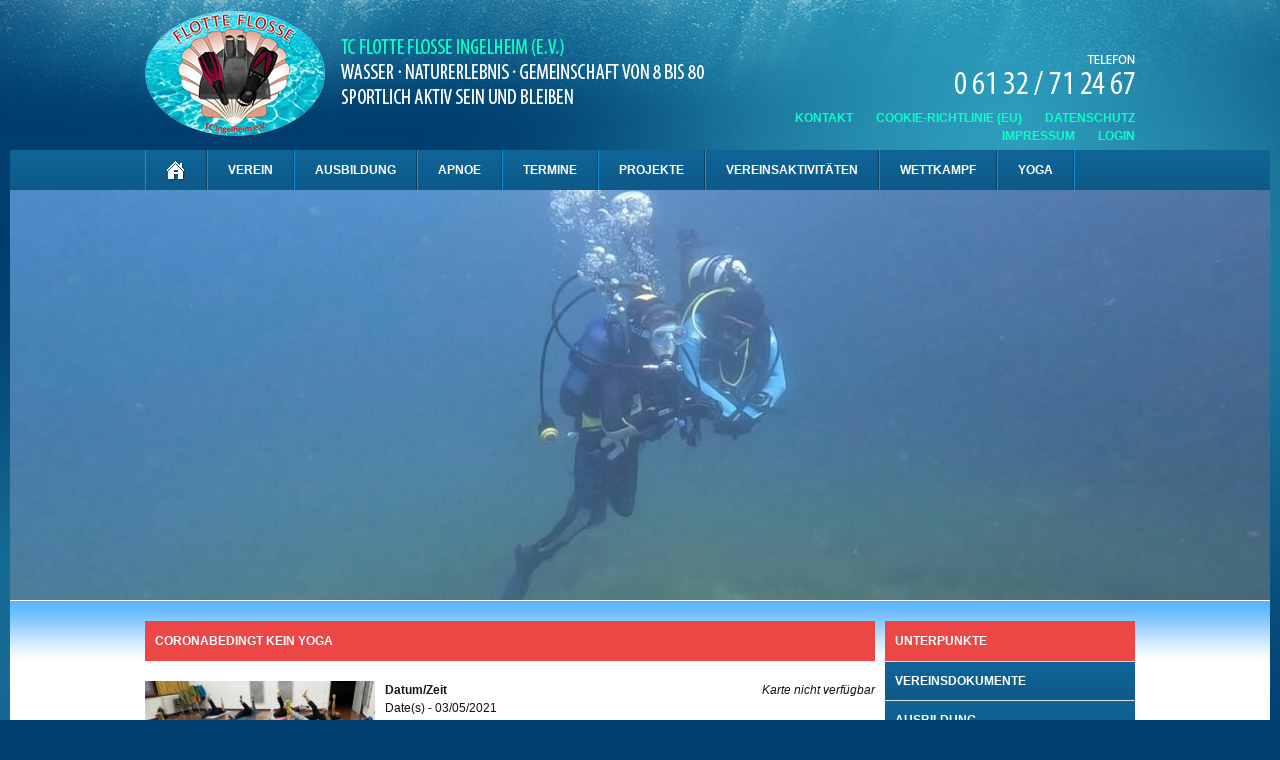

--- FILE ---
content_type: text/html; charset=UTF-8
request_url: https://www.flotteflosseingelheim.de/events/coronabedingt-kein-yoga-2021-05-03/
body_size: 20035
content:
<!DOCTYPE html PUBLIC "-//W3C//DTD XHTML 1.0 Strict//EN" "http://www.w3.org/TR/xhtml1/DTD/xhtml1-strict.dtd"><html xmlns="http://www.w3.org/1999/xhtml" lang="de" xml:lang="de"><head profile="http://gmpg.org/xfn/11"><meta http-equiv="Content-Type" content="text/html; charset=UTF-8" /><title>Coronabedingt kein Yoga | Tauchclub Flotte Flosse Ingelheim e.V.</title><link rel="alternate" type="application/rss+xml" title="Artikel (RSS)" href="https://www.flotteflosseingelheim.de/feed/" /><link rel="alternate" type="application/rss+xml" title="Kommentare (RSS)" href="https://www.flotteflosseingelheim.de/comments/feed/" /><link rel="pingback" href="https://www.flotteflosseingelheim.de/xmlrpc.php" /><meta name="description" content="Coronabedingt kein Yoga  - 03/05/2021 @ 19:00 - 20:30 - Coronabedingt können wir kein Yoga machen - bleibt gesund!" /><meta name="keywords" content="" /><meta name="author" content="cristian dworzsak" /><meta name="copyright" content="z-medien.net" /><link rel="shortcut icon" href="https://www.flotteflosseingelheim.de/wp-content/themes/flotte-flosse/images/ico.ico"><meta name='robots' content='max-image-preview:large' /><link rel="alternate" title="oEmbed (JSON)" type="application/json+oembed" href="https://www.flotteflosseingelheim.de/wp-json/oembed/1.0/embed?url=https%3A%2F%2Fwww.flotteflosseingelheim.de%2Fevents%2Fcoronabedingt-kein-yoga-2021-05-03%2F" /><link rel="alternate" title="oEmbed (XML)" type="text/xml+oembed" href="https://www.flotteflosseingelheim.de/wp-json/oembed/1.0/embed?url=https%3A%2F%2Fwww.flotteflosseingelheim.de%2Fevents%2Fcoronabedingt-kein-yoga-2021-05-03%2F&#038;format=xml" /><style id='wp-img-auto-sizes-contain-inline-css' type='text/css'>img:is([sizes=auto i],[sizes^="auto," i]){contain-intrinsic-size:3000px 1500px}
/*# sourceURL=wp-img-auto-sizes-contain-inline-css */</style><link data-optimized="2" rel="stylesheet" href="https://www.flotteflosseingelheim.de/wp-content/litespeed/css/fbbd8b93507f360a2b5d2e878048fce8.css?ver=de4b7" /><style id='global-styles-inline-css' type='text/css'>/*<![CDATA[*/:root{--wp--preset--aspect-ratio--square: 1;--wp--preset--aspect-ratio--4-3: 4/3;--wp--preset--aspect-ratio--3-4: 3/4;--wp--preset--aspect-ratio--3-2: 3/2;--wp--preset--aspect-ratio--2-3: 2/3;--wp--preset--aspect-ratio--16-9: 16/9;--wp--preset--aspect-ratio--9-16: 9/16;--wp--preset--color--black: #000000;--wp--preset--color--cyan-bluish-gray: #abb8c3;--wp--preset--color--white: #ffffff;--wp--preset--color--pale-pink: #f78da7;--wp--preset--color--vivid-red: #cf2e2e;--wp--preset--color--luminous-vivid-orange: #ff6900;--wp--preset--color--luminous-vivid-amber: #fcb900;--wp--preset--color--light-green-cyan: #7bdcb5;--wp--preset--color--vivid-green-cyan: #00d084;--wp--preset--color--pale-cyan-blue: #8ed1fc;--wp--preset--color--vivid-cyan-blue: #0693e3;--wp--preset--color--vivid-purple: #9b51e0;--wp--preset--gradient--vivid-cyan-blue-to-vivid-purple: linear-gradient(135deg,rgb(6,147,227) 0%,rgb(155,81,224) 100%);--wp--preset--gradient--light-green-cyan-to-vivid-green-cyan: linear-gradient(135deg,rgb(122,220,180) 0%,rgb(0,208,130) 100%);--wp--preset--gradient--luminous-vivid-amber-to-luminous-vivid-orange: linear-gradient(135deg,rgb(252,185,0) 0%,rgb(255,105,0) 100%);--wp--preset--gradient--luminous-vivid-orange-to-vivid-red: linear-gradient(135deg,rgb(255,105,0) 0%,rgb(207,46,46) 100%);--wp--preset--gradient--very-light-gray-to-cyan-bluish-gray: linear-gradient(135deg,rgb(238,238,238) 0%,rgb(169,184,195) 100%);--wp--preset--gradient--cool-to-warm-spectrum: linear-gradient(135deg,rgb(74,234,220) 0%,rgb(151,120,209) 20%,rgb(207,42,186) 40%,rgb(238,44,130) 60%,rgb(251,105,98) 80%,rgb(254,248,76) 100%);--wp--preset--gradient--blush-light-purple: linear-gradient(135deg,rgb(255,206,236) 0%,rgb(152,150,240) 100%);--wp--preset--gradient--blush-bordeaux: linear-gradient(135deg,rgb(254,205,165) 0%,rgb(254,45,45) 50%,rgb(107,0,62) 100%);--wp--preset--gradient--luminous-dusk: linear-gradient(135deg,rgb(255,203,112) 0%,rgb(199,81,192) 50%,rgb(65,88,208) 100%);--wp--preset--gradient--pale-ocean: linear-gradient(135deg,rgb(255,245,203) 0%,rgb(182,227,212) 50%,rgb(51,167,181) 100%);--wp--preset--gradient--electric-grass: linear-gradient(135deg,rgb(202,248,128) 0%,rgb(113,206,126) 100%);--wp--preset--gradient--midnight: linear-gradient(135deg,rgb(2,3,129) 0%,rgb(40,116,252) 100%);--wp--preset--font-size--small: 13px;--wp--preset--font-size--medium: 20px;--wp--preset--font-size--large: 36px;--wp--preset--font-size--x-large: 42px;--wp--preset--spacing--20: 0.44rem;--wp--preset--spacing--30: 0.67rem;--wp--preset--spacing--40: 1rem;--wp--preset--spacing--50: 1.5rem;--wp--preset--spacing--60: 2.25rem;--wp--preset--spacing--70: 3.38rem;--wp--preset--spacing--80: 5.06rem;--wp--preset--shadow--natural: 6px 6px 9px rgba(0, 0, 0, 0.2);--wp--preset--shadow--deep: 12px 12px 50px rgba(0, 0, 0, 0.4);--wp--preset--shadow--sharp: 6px 6px 0px rgba(0, 0, 0, 0.2);--wp--preset--shadow--outlined: 6px 6px 0px -3px rgb(255, 255, 255), 6px 6px rgb(0, 0, 0);--wp--preset--shadow--crisp: 6px 6px 0px rgb(0, 0, 0);}:where(.is-layout-flex){gap: 0.5em;}:where(.is-layout-grid){gap: 0.5em;}body .is-layout-flex{display: flex;}.is-layout-flex{flex-wrap: wrap;align-items: center;}.is-layout-flex > :is(*, div){margin: 0;}body .is-layout-grid{display: grid;}.is-layout-grid > :is(*, div){margin: 0;}:where(.wp-block-columns.is-layout-flex){gap: 2em;}:where(.wp-block-columns.is-layout-grid){gap: 2em;}:where(.wp-block-post-template.is-layout-flex){gap: 1.25em;}:where(.wp-block-post-template.is-layout-grid){gap: 1.25em;}.has-black-color{color: var(--wp--preset--color--black) !important;}.has-cyan-bluish-gray-color{color: var(--wp--preset--color--cyan-bluish-gray) !important;}.has-white-color{color: var(--wp--preset--color--white) !important;}.has-pale-pink-color{color: var(--wp--preset--color--pale-pink) !important;}.has-vivid-red-color{color: var(--wp--preset--color--vivid-red) !important;}.has-luminous-vivid-orange-color{color: var(--wp--preset--color--luminous-vivid-orange) !important;}.has-luminous-vivid-amber-color{color: var(--wp--preset--color--luminous-vivid-amber) !important;}.has-light-green-cyan-color{color: var(--wp--preset--color--light-green-cyan) !important;}.has-vivid-green-cyan-color{color: var(--wp--preset--color--vivid-green-cyan) !important;}.has-pale-cyan-blue-color{color: var(--wp--preset--color--pale-cyan-blue) !important;}.has-vivid-cyan-blue-color{color: var(--wp--preset--color--vivid-cyan-blue) !important;}.has-vivid-purple-color{color: var(--wp--preset--color--vivid-purple) !important;}.has-black-background-color{background-color: var(--wp--preset--color--black) !important;}.has-cyan-bluish-gray-background-color{background-color: var(--wp--preset--color--cyan-bluish-gray) !important;}.has-white-background-color{background-color: var(--wp--preset--color--white) !important;}.has-pale-pink-background-color{background-color: var(--wp--preset--color--pale-pink) !important;}.has-vivid-red-background-color{background-color: var(--wp--preset--color--vivid-red) !important;}.has-luminous-vivid-orange-background-color{background-color: var(--wp--preset--color--luminous-vivid-orange) !important;}.has-luminous-vivid-amber-background-color{background-color: var(--wp--preset--color--luminous-vivid-amber) !important;}.has-light-green-cyan-background-color{background-color: var(--wp--preset--color--light-green-cyan) !important;}.has-vivid-green-cyan-background-color{background-color: var(--wp--preset--color--vivid-green-cyan) !important;}.has-pale-cyan-blue-background-color{background-color: var(--wp--preset--color--pale-cyan-blue) !important;}.has-vivid-cyan-blue-background-color{background-color: var(--wp--preset--color--vivid-cyan-blue) !important;}.has-vivid-purple-background-color{background-color: var(--wp--preset--color--vivid-purple) !important;}.has-black-border-color{border-color: var(--wp--preset--color--black) !important;}.has-cyan-bluish-gray-border-color{border-color: var(--wp--preset--color--cyan-bluish-gray) !important;}.has-white-border-color{border-color: var(--wp--preset--color--white) !important;}.has-pale-pink-border-color{border-color: var(--wp--preset--color--pale-pink) !important;}.has-vivid-red-border-color{border-color: var(--wp--preset--color--vivid-red) !important;}.has-luminous-vivid-orange-border-color{border-color: var(--wp--preset--color--luminous-vivid-orange) !important;}.has-luminous-vivid-amber-border-color{border-color: var(--wp--preset--color--luminous-vivid-amber) !important;}.has-light-green-cyan-border-color{border-color: var(--wp--preset--color--light-green-cyan) !important;}.has-vivid-green-cyan-border-color{border-color: var(--wp--preset--color--vivid-green-cyan) !important;}.has-pale-cyan-blue-border-color{border-color: var(--wp--preset--color--pale-cyan-blue) !important;}.has-vivid-cyan-blue-border-color{border-color: var(--wp--preset--color--vivid-cyan-blue) !important;}.has-vivid-purple-border-color{border-color: var(--wp--preset--color--vivid-purple) !important;}.has-vivid-cyan-blue-to-vivid-purple-gradient-background{background: var(--wp--preset--gradient--vivid-cyan-blue-to-vivid-purple) !important;}.has-light-green-cyan-to-vivid-green-cyan-gradient-background{background: var(--wp--preset--gradient--light-green-cyan-to-vivid-green-cyan) !important;}.has-luminous-vivid-amber-to-luminous-vivid-orange-gradient-background{background: var(--wp--preset--gradient--luminous-vivid-amber-to-luminous-vivid-orange) !important;}.has-luminous-vivid-orange-to-vivid-red-gradient-background{background: var(--wp--preset--gradient--luminous-vivid-orange-to-vivid-red) !important;}.has-very-light-gray-to-cyan-bluish-gray-gradient-background{background: var(--wp--preset--gradient--very-light-gray-to-cyan-bluish-gray) !important;}.has-cool-to-warm-spectrum-gradient-background{background: var(--wp--preset--gradient--cool-to-warm-spectrum) !important;}.has-blush-light-purple-gradient-background{background: var(--wp--preset--gradient--blush-light-purple) !important;}.has-blush-bordeaux-gradient-background{background: var(--wp--preset--gradient--blush-bordeaux) !important;}.has-luminous-dusk-gradient-background{background: var(--wp--preset--gradient--luminous-dusk) !important;}.has-pale-ocean-gradient-background{background: var(--wp--preset--gradient--pale-ocean) !important;}.has-electric-grass-gradient-background{background: var(--wp--preset--gradient--electric-grass) !important;}.has-midnight-gradient-background{background: var(--wp--preset--gradient--midnight) !important;}.has-small-font-size{font-size: var(--wp--preset--font-size--small) !important;}.has-medium-font-size{font-size: var(--wp--preset--font-size--medium) !important;}.has-large-font-size{font-size: var(--wp--preset--font-size--large) !important;}.has-x-large-font-size{font-size: var(--wp--preset--font-size--x-large) !important;}
/*# sourceURL=global-styles-inline-css *//*]]>*/</style><style id='classic-theme-styles-inline-css' type='text/css'>/*! This file is auto-generated */
.wp-block-button__link{color:#fff;background-color:#32373c;border-radius:9999px;box-shadow:none;text-decoration:none;padding:calc(.667em + 2px) calc(1.333em + 2px);font-size:1.125em}.wp-block-file__button{background:#32373c;color:#fff;text-decoration:none}
/*# sourceURL=/wp-includes/css/classic-themes.min.css */</style><style id='events-manager-inline-css' type='text/css'>/*<![CDATA[*/body .em { --font-family : inherit; --font-weight : inherit; --font-size : 1em; --line-height : inherit; }
/*# sourceURL=events-manager-inline-css *//*]]>*/</style><style id='jqlb-overrides-inline-css' type='text/css'>#outerImageContainer {
				box-shadow: 0 0 4px 2px rgba(0,0,0,.2);
			}
			#imageContainer{
				padding: 8px;
			}
			#imageDataContainer {
				box-shadow: none;
				z-index: auto;
			}
			#prevArrow,
			#nextArrow{
				background-color: #ffffff;
				color: #000000;
			}
/*# sourceURL=jqlb-overrides-inline-css */</style> <script type="litespeed/javascript" data-src="https://www.flotteflosseingelheim.de/wp-includes/js/jquery/jquery.min.js" id="jquery-core-js"></script> <script id="jquery-ui-datepicker-js-after" type="litespeed/javascript">jQuery(function(jQuery){jQuery.datepicker.setDefaults({"closeText":"Schlie\u00dfen","currentText":"Heute","monthNames":["Januar","Februar","M\u00e4rz","April","Mai","Juni","Juli","August","September","Oktober","November","Dezember"],"monthNamesShort":["Jan.","Feb.","M\u00e4rz","Apr.","Mai","Juni","Juli","Aug.","Sep.","Okt.","Nov.","Dez."],"nextText":"Weiter","prevText":"Zur\u00fcck","dayNames":["Sonntag","Montag","Dienstag","Mittwoch","Donnerstag","Freitag","Samstag"],"dayNamesShort":["So.","Mo.","Di.","Mi.","Do.","Fr.","Sa."],"dayNamesMin":["S","M","D","M","D","F","S"],"dateFormat":"d. MM yy","firstDay":1,"isRTL":!1})})</script> <script id="events-manager-js-extra" type="litespeed/javascript">var EM={"ajaxurl":"https://www.flotteflosseingelheim.de/wp-admin/admin-ajax.php","locationajaxurl":"https://www.flotteflosseingelheim.de/wp-admin/admin-ajax.php?action=locations_search","firstDay":"1","locale":"de","dateFormat":"yy-mm-dd","ui_css":"https://www.flotteflosseingelheim.de/wp-content/plugins/events-manager/includes/css/jquery-ui/build.min.css","show24hours":"1","is_ssl":"1","autocomplete_limit":"10","calendar":{"breakpoints":{"small":560,"medium":908,"large":!1}},"phone":"","datepicker":{"format":"d.m.Y","locale":"de"},"search":{"breakpoints":{"small":650,"medium":850,"full":!1}},"url":"https://www.flotteflosseingelheim.de/wp-content/plugins/events-manager","assets":{"input.em-uploader":{"js":{"em-uploader":{"url":"https://www.flotteflosseingelheim.de/wp-content/plugins/events-manager/includes/js/em-uploader.js?v=7.2.2.1","event":"em_uploader_ready"}}},".em-event-editor":{"js":{"event-editor":{"url":"https://www.flotteflosseingelheim.de/wp-content/plugins/events-manager/includes/js/events-manager-event-editor.js?v=7.2.2.1","event":"em_event_editor_ready"}},"css":{"event-editor":"https://www.flotteflosseingelheim.de/wp-content/plugins/events-manager/includes/css/events-manager-event-editor.min.css?v=7.2.2.1"}},".em-recurrence-sets, .em-timezone":{"js":{"luxon":{"url":"luxon/luxon.js?v=7.2.2.1","event":"em_luxon_ready"}}},".em-booking-form, #em-booking-form, .em-booking-recurring, .em-event-booking-form":{"js":{"em-bookings":{"url":"https://www.flotteflosseingelheim.de/wp-content/plugins/events-manager/includes/js/bookingsform.js?v=7.2.2.1","event":"em_booking_form_js_loaded"}}},"#em-opt-archetypes":{"js":{"archetypes":"https://www.flotteflosseingelheim.de/wp-content/plugins/events-manager/includes/js/admin-archetype-editor.js?v=7.2.2.1","archetypes_ms":"https://www.flotteflosseingelheim.de/wp-content/plugins/events-manager/includes/js/admin-archetypes.js?v=7.2.2.1","qs":"qs/qs.js?v=7.2.2.1"}}},"cached":"1","txt_search":"Suche","txt_searching":"Suche...","txt_loading":"Wird geladen\u00a0\u2026"}</script> <script id="photocrati_ajax-js-extra" type="litespeed/javascript">var photocrati_ajax={"url":"https://www.flotteflosseingelheim.de/index.php?photocrati_ajax=1","rest_url":"https://www.flotteflosseingelheim.de/wp-json/","wp_home_url":"https://www.flotteflosseingelheim.de","wp_site_url":"https://www.flotteflosseingelheim.de","wp_root_url":"https://www.flotteflosseingelheim.de","wp_plugins_url":"https://www.flotteflosseingelheim.de/wp-content/plugins","wp_content_url":"https://www.flotteflosseingelheim.de/wp-content","wp_includes_url":"https://www.flotteflosseingelheim.de/wp-includes/","ngg_param_slug":"nggallery","rest_nonce":"372e1f0f00"}</script> <script id="moment-js-after" type="litespeed/javascript">moment.updateLocale('de_DE',{"months":["Januar","Februar","M\u00e4rz","April","Mai","Juni","Juli","August","September","Oktober","November","Dezember"],"monthsShort":["Jan.","Feb.","M\u00e4rz","Apr.","Mai","Juni","Juli","Aug.","Sep.","Okt.","Nov.","Dez."],"weekdays":["Sonntag","Montag","Dienstag","Mittwoch","Donnerstag","Freitag","Samstag"],"weekdaysShort":["So.","Mo.","Di.","Mi.","Do.","Fr.","Sa."],"week":{"dow":1},"longDateFormat":{"LT":"G:i","LTS":null,"L":null,"LL":"j. F Y","LLL":"j. F Y, G:i","LLLL":null}})</script> <script id="wp-fullcalendar-js-extra" type="litespeed/javascript">var WPFC={"ajaxurl":"https://www.flotteflosseingelheim.de/wp-admin/admin-ajax.php?action=WP_FullCalendar","firstDay":"1","wpfc_theme":"jquery-ui","wpfc_limit":"5","wpfc_limit_txt":"more ...","timeFormat":"HH(:mm)","defaultView":"month","weekends":"true","header":{"left":"prev,next today","center":"title","right":"month,basicWeek,basicDay"},"wpfc_qtips":"1","tippy_theme":"light-border","tippy_placement":"auto","tippy_loading":"Loading..."}</script> <link rel="https://api.w.org/" href="https://www.flotteflosseingelheim.de/wp-json/" /><link rel="EditURI" type="application/rsd+xml" title="RSD" href="https://www.flotteflosseingelheim.de/xmlrpc.php?rsd" /><meta name="generator" content="WordPress 6.9" /><link rel="canonical" href="https://www.flotteflosseingelheim.de/events/coronabedingt-kein-yoga-2021-05-03/" /><link rel='shortlink' href='https://www.flotteflosseingelheim.de/?p=18686' /><style type="text/css" id="pf-main-css">@media screen {
					.printfriendly {
						z-index: 1000; position: relative
					}
					.printfriendly a, .printfriendly a:link, .printfriendly a:visited, .printfriendly a:hover, .printfriendly a:active {
						font-weight: 600;
						cursor: pointer;
						text-decoration: none;
						border: none;
						-webkit-box-shadow: none;
						-moz-box-shadow: none;
						box-shadow: none;
						outline:none;
						font-size: 14px !important;
						color: #6D9F00 !important;
					}
					.printfriendly.pf-alignleft {
						float: left;
					}
					.printfriendly.pf-alignright {
						float: right;
					}
					.printfriendly.pf-aligncenter {
						justify-content: center;
						display: flex; align-items: center;
					}
				}

				.pf-button-img {
					border: none;
					-webkit-box-shadow: none;
					-moz-box-shadow: none;
					box-shadow: none;
					padding: 0;
					margin: 0;
					display: inline;
					vertical-align: middle;
				}

				img.pf-button-img + .pf-button-text {
					margin-left: 6px;
				}

				@media print {
					.printfriendly {
						display: none;
					}
				}</style><style type="text/css" id="pf-excerpt-styles">.pf-button.pf-button-excerpt {
              display: none;
           }</style><style>.cmplz-hidden {
					display: none !important;
				}</style><style data-context="foundation-flickity-css">/*<![CDATA[*//*! Flickity v2.0.2
http://flickity.metafizzy.co
---------------------------------------------- */.flickity-enabled{position:relative}.flickity-enabled:focus{outline:0}.flickity-viewport{overflow:hidden;position:relative;height:100%}.flickity-slider{position:absolute;width:100%;height:100%}.flickity-enabled.is-draggable{-webkit-tap-highlight-color:transparent;tap-highlight-color:transparent;-webkit-user-select:none;-moz-user-select:none;-ms-user-select:none;user-select:none}.flickity-enabled.is-draggable .flickity-viewport{cursor:move;cursor:-webkit-grab;cursor:grab}.flickity-enabled.is-draggable .flickity-viewport.is-pointer-down{cursor:-webkit-grabbing;cursor:grabbing}.flickity-prev-next-button{position:absolute;top:50%;width:44px;height:44px;border:none;border-radius:50%;background:#fff;background:hsla(0,0%,100%,.75);cursor:pointer;-webkit-transform:translateY(-50%);transform:translateY(-50%)}.flickity-prev-next-button:hover{background:#fff}.flickity-prev-next-button:focus{outline:0;box-shadow:0 0 0 5px #09f}.flickity-prev-next-button:active{opacity:.6}.flickity-prev-next-button.previous{left:10px}.flickity-prev-next-button.next{right:10px}.flickity-rtl .flickity-prev-next-button.previous{left:auto;right:10px}.flickity-rtl .flickity-prev-next-button.next{right:auto;left:10px}.flickity-prev-next-button:disabled{opacity:.3;cursor:auto}.flickity-prev-next-button svg{position:absolute;left:20%;top:20%;width:60%;height:60%}.flickity-prev-next-button .arrow{fill:#333}.flickity-page-dots{position:absolute;width:100%;bottom:-25px;padding:0;margin:0;list-style:none;text-align:center;line-height:1}.flickity-rtl .flickity-page-dots{direction:rtl}.flickity-page-dots .dot{display:inline-block;width:10px;height:10px;margin:0 8px;background:#333;border-radius:50%;opacity:.25;cursor:pointer}.flickity-page-dots .dot.is-selected{opacity:1}/*]]>*/</style><style data-context="foundation-slideout-css">.slideout-menu{position:fixed;left:0;top:0;bottom:0;right:auto;z-index:0;width:256px;overflow-y:auto;-webkit-overflow-scrolling:touch;display:none}.slideout-menu.pushit-right{left:auto;right:0}.slideout-panel{position:relative;z-index:1;will-change:transform}.slideout-open,.slideout-open .slideout-panel,.slideout-open body{overflow:hidden}.slideout-open .slideout-menu{display:block}.pushit{display:none}</style><style>.ios7.web-app-mode.has-fixed header{ background-color: rgba(2,62,112,.88);}</style><style type="text/css" id="wp-custom-css">.fc-month-view span.fc-title {
		white-space: normal;
}
div#outerImageContainer {
		display: none;
}

div#overlay {
		display: none !important;
}

#main-nav ul ul li {
    width: 230px;
}
#main-nav ul ul li ul {
    left: 230px;
}</style><!--[if lte IE 7]><link href="css/patches/patch_my_layout.css" rel="stylesheet" type="text/css" />
<![endif]--><style id='metaslider-public-inline-css' type='text/css'>@media only screen and (max-width: 767px) { .hide-arrows-smartphone .flex-direction-nav, .hide-navigation-smartphone .flex-control-paging, .hide-navigation-smartphone .flex-control-nav, .hide-navigation-smartphone .filmstrip, .hide-slideshow-smartphone, .metaslider-hidden-content.hide-smartphone{ display: none!important; }}@media only screen and (min-width : 768px) and (max-width: 1023px) { .hide-arrows-tablet .flex-direction-nav, .hide-navigation-tablet .flex-control-paging, .hide-navigation-tablet .flex-control-nav, .hide-navigation-tablet .filmstrip, .hide-slideshow-tablet, .metaslider-hidden-content.hide-tablet{ display: none!important; }}@media only screen and (min-width : 1024px) and (max-width: 1439px) { .hide-arrows-laptop .flex-direction-nav, .hide-navigation-laptop .flex-control-paging, .hide-navigation-laptop .flex-control-nav, .hide-navigation-laptop .filmstrip, .hide-slideshow-laptop, .metaslider-hidden-content.hide-laptop{ display: none!important; }}@media only screen and (min-width : 1440px) { .hide-arrows-desktop .flex-direction-nav, .hide-navigation-desktop .flex-control-paging, .hide-navigation-desktop .flex-control-nav, .hide-navigation-desktop .filmstrip, .hide-slideshow-desktop, .metaslider-hidden-content.hide-desktop{ display: none!important; }}
/*# sourceURL=metaslider-public-inline-css */</style></head><body><div class="totul"><div class="page_margins"><div class="page"><div id="header"><div class="subcolumns"><div class="c62l"><a href="https://www.flotteflosseingelheim.de" title="Tauchclub Flotte Flosse Ingelheim e.V. - Auf unserer Internetseite findet ihr viele Informationen rund um unseren Verein und das Tauchen."><img data-lazyloaded="1" src="[data-uri]" width="180" height="150" data-src="https://www.flotteflosseingelheim.de/wp-content/themes/flotte-flosse/images/flotte-flosse-ingelheim.png" alt="Tauchclub Flotte Flosse Ingelheim e.V. - Auf unserer Internetseite findet ihr viele Informationen rund um unseren Verein und das Tauchen." border="0" class="fade" /></a><a href="https://www.flotteflosseingelheim.de" title="Tauchclub Flotte Flosse Ingelheim e.V. - Auf unserer Internetseite findet ihr viele Informationen rund um unseren Verein und das Tauchen."><img data-lazyloaded="1" src="[data-uri]" width="380" height="150" data-src="https://www.flotteflosseingelheim.de/wp-content/themes/flotte-flosse/images/motto-flotte-flosse.png" alt="Tauchclub Flotte Flosse Ingelheim e.V. - Auf unserer Internetseite findet ihr viele Informationen rund um unseren Verein und das Tauchen." border="0" class="fade" /></a></div><div class="c38r"><div class="container-telefon"><img data-lazyloaded="1" src="[data-uri]" width="180" height="40" data-src="https://www.flotteflosseingelheim.de/wp-content/themes/flotte-flosse/images/telefon.png" alt="Telefon: 0 61 32 / 71 24 67" /></div><div class="container-schnelllinks"><h4 style="display: none;">Schnellinks im Header (dieser Titel wird nicht angezeigt!)</h4><div class="textwidget"><p><a href="http://www.flotteflosseingelheim.de/kontakt/">Kontakt</a> <a href="https://www.flotteflosseingelheim.de/cookie-richtlinie-eu/">Cookie-Richtlinie (EU)</a> <a href="http://www.flotteflosseingelheim.de/datenschutz/">Datenschutz</a> <a href="http://www.flotteflosseingelheim.de/impressum/">Impressum</a> <a href="/wp-login.php">Login</a></p></div></div></div></div></div><div class="container-navi"><div id="nav"><div class="navigation"><div id="main-nav"><ul><li class="page_item"><a href="https://www.flotteflosseingelheim.de" title="Startseite" /><img data-lazyloaded="1" src="[data-uri]" width="20" height="21" data-src="https://www.flotteflosseingelheim.de/wp-content/themes/flotte-flosse/images/icon-home.png" alt="Startseite" border="0" id="homebutton" /></a></li></ul><div class="menu"><ul><li class="page_item page-item-88 page_item_has_children"><a href="https://www.flotteflosseingelheim.de/verein/">Verein</a><ul class='children'><li class="page_item page-item-12481"><a href="https://www.flotteflosseingelheim.de/verein/vorstand-2/">Vorstand</a></li><li class="page_item page-item-12499"><a href="https://www.flotteflosseingelheim.de/verein/ausbildungsteam-2/">Ausbildungsteam</a></li><li class="page_item page-item-82"><a href="https://www.flotteflosseingelheim.de/verein/vereinsdokumente/">Vereinsdokumente</a></li><li class="page_item page-item-1127"><a href="https://www.flotteflosseingelheim.de/verein/tc-flotte-flosse-in-der-presse/">in der Presse</a></li><li class="page_item page-item-12568"><a href="https://www.flotteflosseingelheim.de/verein/links-2/">Links</a></li><li class="page_item page-item-7872"><a href="https://www.flotteflosseingelheim.de/verein/archiv-alt/">Infos für Taucher</a></li></ul></li><li class="page_item page-item-44 page_item_has_children"><a href="https://www.flotteflosseingelheim.de/ausbildung/">Ausbildung</a><ul class='children'><li class="page_item page-item-52 page_item_has_children"><a href="https://www.flotteflosseingelheim.de/ausbildung/erwachsene/">Erwachsene und Jugend</a><ul class='children'><li class="page_item page-item-1129"><a href="https://www.flotteflosseingelheim.de/ausbildung/erwachsene/schnuppertauchen/">Schnuppertauchen</a></li><li class="page_item page-item-265"><a href="https://www.flotteflosseingelheim.de/ausbildung/erwachsene/grundtauchschein/">Grundtauchschein</a></li><li class="page_item page-item-1570"><a href="https://www.flotteflosseingelheim.de/ausbildung/erwachsene/modul-dtsa-cmas/">Modul DTSA * / CMAS *</a></li><li class="page_item page-item-269"><a href="https://www.flotteflosseingelheim.de/ausbildung/erwachsene/dtsa/">DTSA *</a></li><li class="page_item page-item-272"><a href="https://www.flotteflosseingelheim.de/ausbildung/erwachsene/dtsa-2/">DTSA **</a></li><li class="page_item page-item-765"><a href="https://www.flotteflosseingelheim.de/ausbildung/erwachsene/dtsa-3/">DTSA ***</a></li><li class="page_item page-item-767"><a href="https://www.flotteflosseingelheim.de/ausbildung/erwachsene/dtsa-4/">DTSA ****</a></li><li class="page_item page-item-769"><a href="https://www.flotteflosseingelheim.de/ausbildung/erwachsene/dtsa-nitrox/">DTSA Nitrox *</a></li><li class="page_item page-item-12780"><a href="http://www.flotteflosseingelheim.de/category/aufbaukurse">Aufbaukurse</a></li><li class="page_item page-item-12884"><a href="http://www.flotteflosseingelheim.de/category/spezialkurse">Spezialkurse</a></li><li class="page_item page-item-12882"><a href="http://www.flotteflosseingelheim.de/category/schwimmabzeichen">Schwimmabzeichen</a></li><li class="page_item page-item-26881"><a href="http://www.flotteflosseingelheim.de/category/schnorchelabzeichen">Schnorchelabzeichen</a></li></ul></li><li class="page_item page-item-50 page_item_has_children"><a href="https://www.flotteflosseingelheim.de/ausbildung/kinder/">Kinder (8 bis 13 Jahre)</a><ul class='children'><li class="page_item page-item-2852"><a href="https://www.flotteflosseingelheim.de/ausbildung/kinder/schnorchelabzeichen-otter/">Otter</a></li><li class="page_item page-item-2856"><a href="https://www.flotteflosseingelheim.de/ausbildung/kinder/schnorchelabzeichen-robbe/">Robbe</a></li><li class="page_item page-item-26884"><a href="http://www.flotteflosseingelheim.de/category/schnorchelabzeichen">Schnorchelabzeichen</a></li><li class="page_item page-item-2848"><a href="https://www.flotteflosseingelheim.de/ausbildung/kinder/schnuppertauchen/">Schnuppertauchen</a></li><li class="page_item page-item-1131"><a href="https://www.flotteflosseingelheim.de/ausbildung/kinder/ktsa-2/">KTSA Bronze</a></li><li class="page_item page-item-1133"><a href="https://www.flotteflosseingelheim.de/ausbildung/kinder/ktsa-3/">KTSA Silber</a></li><li class="page_item page-item-1146"><a href="https://www.flotteflosseingelheim.de/ausbildung/kinder/ktsa-gold/">KTSA Gold</a></li><li class="page_item page-item-1551"><a href="https://www.flotteflosseingelheim.de/ausbildung/kinder/grundtauchschein/">Grundtauchschein</a></li><li class="page_item page-item-12828"><a href="http://www.flotteflosseingelheim.de/category/kinderspezialkurse">Kinderspezialkurse</a></li><li class="page_item page-item-12865"><a href="http://www.flotteflosseingelheim.de/category/schwimmabzeichen">Schwimmabzeichen</a></li></ul></li><li class="page_item page-item-46"><a href="https://www.flotteflosseingelheim.de/ausbildung/training/">Training</a></li><li class="page_item page-item-888"><a href="http://www.flotteflosseingelheim.de/category/ausbildung_bei_uns/">Ausbildung bei uns</a></li></ul></li><li class="page_item page-item-23 page_item_has_children"><a href="https://www.flotteflosseingelheim.de/apnoe/">Apnoe</a><ul class='children'><li class="page_item page-item-32 page_item_has_children"><a href="https://www.flotteflosseingelheim.de/apnoe/erwachsene/">Erwachsene und Jugend</a><ul class='children'><li class="page_item page-item-6987"><a href="https://www.flotteflosseingelheim.de/apnoe/erwachsene/dtsa-apnoe-streckentauchen/">DTSA Apnoe S *</a></li><li class="page_item page-item-6979"><a href="https://www.flotteflosseingelheim.de/apnoe/erwachsene/dtsa-apnoe-tieftauchen/">DTSA Apnoe T *</a></li><li class="page_item page-item-6989"><a href="https://www.flotteflosseingelheim.de/apnoe/erwachsene/dtsa-apnoe-streckentauchen-2/">DTSA Apnoe S**</a></li><li class="page_item page-item-6995"><a href="https://www.flotteflosseingelheim.de/apnoe/erwachsene/dtsa-apnoe-tieftauchen-2/">DTSA Apnoe T**</a></li><li class="page_item page-item-6991"><a href="https://www.flotteflosseingelheim.de/apnoe/erwachsene/__trashed-3/">DTSA Apnoe S***</a></li><li class="page_item page-item-6983"><a href="https://www.flotteflosseingelheim.de/apnoe/erwachsene/dtsa-apnoe-tieftauchen-3/">DTSA Apnoe T***</a></li><li class="page_item page-item-6997"><a href="https://www.flotteflosseingelheim.de/apnoe/erwachsene/dtsa-apnoe-streckentauchen-3/">DTSA Apnoe S****</a></li><li class="page_item page-item-6985"><a href="https://www.flotteflosseingelheim.de/apnoe/erwachsene/dtsa-apnoe-tieftauchen-4/">DTSA Apnoe T****</a></li><li class="page_item page-item-12934"><a href="http://www.flotteflosseingelheim.de/category/apnoe-spezialkurse">Apnoe Aufbaukurse</a></li><li class="page_item page-item-12946"><a href="http://www.flotteflosseingelheim.de/category/dtsa-apnoe-bis-2016">DTSA Apnoe (bis 2016)</a></li></ul></li><li class="page_item page-item-29 page_item_has_children"><a href="https://www.flotteflosseingelheim.de/apnoe/kinder/">Kinder (8 bis 13 Jahre)</a><ul class='children'><li class="page_item page-item-833"><a href="https://www.flotteflosseingelheim.de/apnoe/kinder/ktsa-junior-apnoe/">KTSA Junior Apnoe *</a></li><li class="page_item page-item-835"><a href="https://www.flotteflosseingelheim.de/apnoe/kinder/ktsa-junior-apnoe-2/">KTSA Junior Apnoe **</a></li><li class="page_item page-item-837"><a href="https://www.flotteflosseingelheim.de/apnoe/kinder/ktsa-junior-apnoe-3/">KTSA Junior Apnoe ***</a></li></ul></li><li class="page_item page-item-25"><a href="https://www.flotteflosseingelheim.de/apnoe/training/">Training</a></li></ul></li><li class="page_item page-item-13"><a href="https://www.flotteflosseingelheim.de/termine/">Termine</a></li><li class="page_item page-item-21"><a href="http://www.flotteflosseingelheim.de/category/projekte">Projekte</a></li><li class="page_item page-item-54 page_item_has_children"><a href="https://www.flotteflosseingelheim.de/vereinsaktivitaeten/">Vereinsaktivitäten</a><ul class='children'><li class="page_item page-item-60"><a href="http://www.flotteflosseingelheim.de/category/tauchtreffs">Tauchtreffs</a></li><li class="page_item page-item-56"><a href="http://www.flotteflosseingelheim.de/category/vereinsveranstaltungen">Vereinsveranstaltungen</a></li><li class="page_item page-item-58"><a href="http://www.flotteflosseingelheim.de/category/vereinsfahrten">Vereinsfahrten</a></li><li class="page_item page-item-16791 page_item_has_children"><a href="http://www.flotteflosseingelheim.de/category/umwelt">Umwelt</a><ul class='children'><li class="page_item page-item-16793"><a href="http://www.flotteflosseingelheim.de/category/aktivitaeten">Aktivitäten</a></li><li class="page_item page-item-16799"><a href="http://www.flotteflosseingelheim.de/category/was-lebt-im-see">Was lebt im See</a></li></ul></li><li class="page_item page-item-478 page_item_has_children"><a href="https://www.flotteflosseingelheim.de/vereinsaktivitaeten/archiv/">Archiv</a><ul class='children'><li class="page_item page-item-26144"><a href="http://www.flotteflosseingelheim.de/category/archiv-2025">Archiv 2025</a></li><li class="page_item page-item-24865"><a href="http://www.flotteflosseingelheim.de/category/archiv-2024">Archiv 2024</a></li><li class="page_item page-item-23129"><a href="http://www.flotteflosseingelheim.de/category/archiv-2023">Archiv 2023</a></li><li class="page_item page-item-20878"><a href="http://www.flotteflosseingelheim.de/category/archiv-2022">Archiv 2022</a></li><li class="page_item page-item-16075"><a href="https://www.flotteflosseingelheim.de/category/archiv-2021/">Archiv 2021</a></li><li class="page_item page-item-11971"><a href="https://www.flotteflosseingelheim.de/category/archiv-2020/">Archiv 2020</a></li><li class="page_item page-item-9528"><a href="https://www.flotteflosseingelheim.de/category/archiv-2019/">Archiv 2019</a></li><li class="page_item page-item-6360"><a href="http://www.flotteflosseingelheim.de/category/archiv-2018/">Archiv 2018</a></li><li class="page_item page-item-4283"><a href="http://www.flotteflosseingelheim.de/category/archiv-2017/">Archiv 2017</a></li><li class="page_item page-item-2192"><a href="http://www.flotteflosseingelheim.de/category/archiv-2016/">Archiv 2016</a></li><li class="page_item page-item-740"><a href="http://www.flotteflosseingelheim.de/category/archiv-2015/">Archiv 2015</a></li><li class="page_item page-item-480"><a href="http://www.flotteflosseingelheim.de/category/archiv-2014/">Archiv 2014</a></li><li class="page_item page-item-482"><a href="http://www.flotteflosseingelheim.de/category/archiv-2013/">Archiv 2013</a></li></ul></li><li class="page_item page-item-7859"><a href="http://www.flotteflosseingelheim.de/category/reiseberichte">Reiseberichte</a></li></ul></li><li class="page_item page-item-34 page_item_has_children"><a href="https://www.flotteflosseingelheim.de/wettkampf/">Wettkampf</a><ul class='children'><li class="page_item page-item-42"><a href="https://www.flotteflosseingelheim.de/wettkampf/finswimming/">Finswimming</a></li><li class="page_item page-item-38"><a href="https://www.flotteflosseingelheim.de/wettkampf/limitzeiten/">Limitzeiten</a></li><li class="page_item page-item-36"><a href="https://www.flotteflosseingelheim.de/wettkampf/training/">Training</a></li><li class="page_item page-item-40 page_item_has_children"><a href="http://www.flotteflosseingelheim.de/category/wettkaempfe">Wettkämpfe</a><ul class='children'><li class="page_item page-item-3558"><a href="https://www.flotteflosseingelheim.de/wettkampf/wettkaempfe/ergebnisse/">Ergebnisse</a></li></ul></li></ul></li><li class="page_item page-item-15"><a href="http://www.flotteflosseingelheim.de/category/yoga">Yoga</a></li></ul></div></div></div></div></div><div class="kopfbilder"><div id="metaslider-id-77" style="max-width: 1260px; margin: 0 auto;" class="ml-slider-3-103-0 metaslider metaslider-responsive metaslider-77 ml-slider ms-theme-default" role="region" aria-label="STANDARD" data-height="410" data-width="1260"><div id="metaslider_container_77"><ul id='metaslider_77' class='rslides'><li aria-roledescription='slide' aria-labelledby='slide-0'><img data-lazyloaded="1" src="[data-uri]" data-src="https://www.flotteflosseingelheim.de/wp-content/uploads/2024/07/Banner-2024-Hunsfels-Jannis-und-Ines-scaled-1260x410.jpg" height="410" width="1260" alt="" class="slider-77 slide-25524 msDefaultImage" /></li><li style='display: none;' aria-roledescription='slide' aria-labelledby='slide-1'><img data-lazyloaded="1" src="[data-uri]" data-src="https://www.flotteflosseingelheim.de/wp-content/uploads/2020/11/Banner-2020-Monte-Mare-Conny-scaled-1260x410.jpg" height="410" width="1260" alt="" class="slider-77 slide-15523 msDefaultImage" /></li><li style='display: none;' aria-roledescription='slide' aria-labelledby='slide-2'><img data-lazyloaded="1" src="[data-uri]" data-src="https://www.flotteflosseingelheim.de/wp-content/uploads/2025/06/Banner-2025-St.-Leon-Rot-Christina-Luise-scaled-1260x410.jpg" height="410" width="1260" alt="" class="slider-77 slide-27182 msDefaultImage" /></li><li style='display: none;' aria-roledescription='slide' aria-labelledby='slide-3'><img data-lazyloaded="1" src="[data-uri]" data-src="https://www.flotteflosseingelheim.de/wp-content/uploads/2024/07/Banner-2024-Hunsfels-AK-TSR-Apnoe-scaled-1260x410.jpg" height="410" width="1260" alt="" class="slider-77 slide-25520 msDefaultImage" /></li><li style='display: none;' aria-roledescription='slide' aria-labelledby='slide-4'><img data-lazyloaded="1" src="[data-uri]" data-src="https://www.flotteflosseingelheim.de/wp-content/uploads/2025/08/Banner-2025-Hunsfels-Ines-scaled-1260x410.jpg" height="410" width="1260" alt="" class="slider-77 slide-27331 msDefaultImage" /></li><li style='display: none;' aria-roledescription='slide' aria-labelledby='slide-5'><img data-lazyloaded="1" src="[data-uri]" data-src="https://www.flotteflosseingelheim.de/wp-content/uploads/2025/08/Banner-2025-Hunsfels-Kai-mit-Zander-scaled-1260x410.jpg" height="410" width="1260" alt="" class="slider-77 slide-27439 msDefaultImage" /></li><li style='display: none;' aria-roledescription='slide' aria-labelledby='slide-6'><img data-lazyloaded="1" src="[data-uri]" data-src="https://www.flotteflosseingelheim.de/wp-content/uploads/2025/05/Banner-2025-Yoga1-1260x410.jpg" height="410" width="1260" alt="" class="slider-77 slide-26985 msDefaultImage" /></li><li style='display: none;' aria-roledescription='slide' aria-labelledby='slide-7'><img data-lazyloaded="1" src="[data-uri]" data-src="https://www.flotteflosseingelheim.de/wp-content/uploads/2025/04/WhatsApp-Image-2025-04-06-at-13.25.09-1080x351.jpeg" height="410" width="1260" alt="" class="slider-77 slide-26831 msDefaultImage" /></li><li style='display: none;' aria-roledescription='slide' aria-labelledby='slide-8'><img data-lazyloaded="1" src="[data-uri]" data-src="https://www.flotteflosseingelheim.de/wp-content/uploads/2021/06/Banner-2021-Forelle-Hunsfels-scaled-1260x410.jpg" height="410" width="1260" alt="" class="slider-77 slide-18563 msDefaultImage" /></li><li style='display: none;' aria-roledescription='slide' aria-labelledby='slide-9'><img data-lazyloaded="1" src="[data-uri]" data-src="https://www.flotteflosseingelheim.de/wp-content/uploads/2025/08/Banner-2025-Flussbarsch-scaled-1260x410.jpg" height="410" width="1260" alt="" class="slider-77 slide-27440 msDefaultImage" /></li><li style='display: none;' aria-roledescription='slide' aria-labelledby='slide-10'><img data-lazyloaded="1" src="[data-uri]" data-src="https://www.flotteflosseingelheim.de/wp-content/uploads/2024/07/Banner-2024-Hunsfels-Algenfelsen-und-Ines-scaled-1260x410.jpg" height="410" width="1260" alt="" class="slider-77 slide-25522 msDefaultImage" /></li><li style='display: none;' aria-roledescription='slide' aria-labelledby='slide-11'><img data-lazyloaded="1" src="[data-uri]" data-src="https://www.flotteflosseingelheim.de/wp-content/uploads/2021/06/Banner-2021-Hunsfels-1-897x291.jpg" height="410" width="1260" alt="" class="slider-77 slide-18789 msDefaultImage" /></li><li style='display: none;' aria-roledescription='slide' aria-labelledby='slide-12'><img data-lazyloaded="1" src="[data-uri]" data-src="https://www.flotteflosseingelheim.de/wp-content/uploads/2019/06/Banner-St-Leon-Rot-Fenja-Ines-1260x410.jpg" height="410" width="1260" alt="" class="slider-77 slide-11470 msDefaultImage" /></li><li style='display: none;' aria-roledescription='slide' aria-labelledby='slide-13'><img data-lazyloaded="1" src="[data-uri]" data-src="https://www.flotteflosseingelheim.de/wp-content/uploads/2019/07/Banner-2019-Lajula-1260x410.jpg" height="410" width="1260" alt="" class="slider-77 slide-11125 msDefaultImage" /></li><li style='display: none;' aria-roledescription='slide' aria-labelledby='slide-14'><img data-lazyloaded="1" src="[data-uri]" data-src="https://www.flotteflosseingelheim.de/wp-content/uploads/2023/05/Banner-2023-Hecht-St.-Leoner-See-scaled-1260x410.jpg" height="410" width="1260" alt="" class="slider-77 slide-23972 msDefaultImage" /></li><li style='display: none;' aria-roledescription='slide' aria-labelledby='slide-15'><img data-lazyloaded="1" src="[data-uri]" data-src="https://www.flotteflosseingelheim.de/wp-content/uploads/2024/07/Banner-2024-Hunsfels-AK-TSR-Retten-scaled-1260x410.jpg" height="410" width="1260" alt="" class="slider-77 slide-25519 msDefaultImage" /></li><li style='display: none;' aria-roledescription='slide' aria-labelledby='slide-16'><img data-lazyloaded="1" src="[data-uri]" data-src="https://www.flotteflosseingelheim.de/wp-content/uploads/2023/07/Banner-2023-Kai-Hunsfels-scaled-1260x410.jpg" height="410" width="1260" alt="" class="slider-77 slide-24247 msDefaultImage" /></li><li style='display: none;' aria-roledescription='slide' aria-labelledby='slide-17'><img data-lazyloaded="1" src="[data-uri]" data-src="https://www.flotteflosseingelheim.de/wp-content/uploads/2017/10/Banner-Ägypten-17-Ines-1260x410.jpg" height="410" width="1260" alt="" class="slider-77 slide-5914 msDefaultImage" /></li><li style='display: none;' aria-roledescription='slide' aria-labelledby='slide-18'><img data-lazyloaded="1" src="[data-uri]" data-src="https://www.flotteflosseingelheim.de/wp-content/uploads/2023/07/Banner-2023-Flussbarsch-Hunsfels-scaled-1260x410.jpg" height="410" width="1260" alt="" class="slider-77 slide-24244 msDefaultImage" /></li><li style='display: none;' aria-roledescription='slide' aria-labelledby='slide-19'><img data-lazyloaded="1" src="[data-uri]" data-src="https://www.flotteflosseingelheim.de/wp-content/uploads/2023/07/Banner-2023-Claudia-Zander-Hunsfels-897x292.jpg" height="410" width="1260" alt="" class="slider-77 slide-24388 msDefaultImage" /></li><li style='display: none;' aria-roledescription='slide' aria-labelledby='slide-20'><img data-lazyloaded="1" src="[data-uri]" data-src="https://www.flotteflosseingelheim.de/wp-content/uploads/2020/06/Banner-2020-St.-Leoner-See-Aal2-1260x410.jpg" height="410" width="1260" alt="" class="slider-77 slide-13184 msDefaultImage" /></li><li style='display: none;' aria-roledescription='slide' aria-labelledby='slide-21'><img data-lazyloaded="1" src="[data-uri]" data-src="https://www.flotteflosseingelheim.de/wp-content/uploads/2024/09/Banner-2024-Hunsfels-Oskar-der-Stoer-scaled-1260x410.jpg" height="410" width="1260" alt="" class="slider-77 slide-26052 msDefaultImage" /></li><li style='display: none;' aria-roledescription='slide' aria-labelledby='slide-22'><img data-lazyloaded="1" src="[data-uri]" data-src="https://www.flotteflosseingelheim.de/wp-content/uploads/2021/08/Banner-2021-Apnoe-Hunsfels-Frank-scaled-1260x410.jpg" height="410" width="1260" alt="" class="slider-77 slide-19484 msDefaultImage" /></li><li style='display: none;' aria-roledescription='slide' aria-labelledby='slide-23'><img data-lazyloaded="1" src="[data-uri]" data-src="https://www.flotteflosseingelheim.de/wp-content/uploads/2021/05/Banner-2021-AK-OT-1.jpg" height="410" width="1260" alt="" class="slider-77 slide-18525 msDefaultImage" /></li><li style='display: none;' aria-roledescription='slide' aria-labelledby='slide-24'><img data-lazyloaded="1" src="[data-uri]" data-src="https://www.flotteflosseingelheim.de/wp-content/uploads/2021/10/Banner-2021-Schildkroete-Kas-scaled-1260x410.jpg" height="410" width="1260" alt="" class="slider-77 slide-20040 msDefaultImage" /></li></ul></div></div></div><div class="container-main"><div id="main"><div id="col1"><div id="col1_content" class="clearfix"><h1>Coronabedingt kein Yoga</h1><a href="https://www.flotteflosseingelheim.de/wp-content/uploads/2020/10/20201012_193604-667x500.jpg" title="Coronabedingt kein Yoga" rel="lightbox"><img data-lazyloaded="1" src="[data-uri]" width="230" height="160" data-src="https://www.flotteflosseingelheim.de/wp-content/uploads/2020/10/20201012_193604-230x160.jpg" class="attachment-thumbnail size-thumbnail wp-post-image" alt="" decoding="async" /></a><div class="em em-view-container" id="em-view-6" data-view="event"><div class="em-item em-item-single em-event em-event-single em-event-2765 " id="em-event-6" data-view-id="6"><div style="float:right; margin:0px 0px 15px 15px;"><i>Karte nicht verfügbar</i></div><p>
<strong>Datum/Zeit</strong><br/>
Date(s) - 03/05/2021<br /><i>19:00 - 20:30</i></p><p>
<strong>Veranstaltungsort</strong><br/>
<a href="https://www.flotteflosseingelheim.de/locations/buergerhaus-frei-weinheim/">Bürgerhaus Frei-Weinheim</a></p><p>
<strong>Kategorien</strong><ul class="event-categories"><li><a href="https://www.flotteflosseingelheim.de/events/categories/yoga/">Yoga</a></li></ul></p>
<br style="clear:both" /><div class="pf-content"><p>Coronabedingt können wir kein Yoga machen &#8211; bleibt gesund!</p><div class="printfriendly pf-button pf-button-content pf-alignleft">
<a href="#" rel="nofollow" onclick="window.print(); return false;" title="Printer Friendly, PDF &#038; Email"><br />
<img data-lazyloaded="1" src="[data-uri]" width="112" height="24" decoding="async" class="pf-button-img" data-src="https://cdn.printfriendly.com/buttons/printfriendly-pdf-button-nobg.png" alt="Print Friendly, PDF &#038; Email" style="width: 112px;height: 24px;"  /><br />
</a></div></div></div></div><p><a href="javascript:history.back()" class="more-link">zur&uuml;ck</a></p><div style="clear:both; height: 10px;"></div><nav class="pagination"><ul></ul></nav></div></div><div id="col3"><div id="col3_content" class="clearfix"><div class="sidebarbox"><div class="sidebarbox-spacer"><div id="nav_menu-2" class="widget widget_nav_menu"><h3 id="sidebarbox-titel">Unterpunkte</h3><div class="menu-unterpunkte-container"><ul id="menu-unterpunkte" class="menu"><li id="menu-item-746" class="menu-item menu-item-type-post_type menu-item-object-page menu-item-746"><a href="https://www.flotteflosseingelheim.de/verein/vereinsdokumente/">Vereinsdokumente</a></li><li id="menu-item-1210" class="menu-item menu-item-type-post_type menu-item-object-page menu-item-has-children menu-item-1210"><a href="https://www.flotteflosseingelheim.de/ausbildung/">Ausbildung</a><ul class="sub-menu"><li id="menu-item-1211" class="menu-item menu-item-type-post_type menu-item-object-page menu-item-1211"><a href="https://www.flotteflosseingelheim.de/ausbildung/erwachsene/">Erwachsene und Jugend</a></li><li id="menu-item-1212" class="menu-item menu-item-type-post_type menu-item-object-page menu-item-1212"><a href="https://www.flotteflosseingelheim.de/ausbildung/kinder/">Kinder (8 bis 13 Jahre)</a></li></ul></li><li id="menu-item-1213" class="menu-item menu-item-type-post_type menu-item-object-page menu-item-1213"><a href="https://www.flotteflosseingelheim.de/ausbildung/training/">Training</a></li><li id="menu-item-1900" class="menu-item menu-item-type-post_type menu-item-object-page menu-item-1900"><a href="http://www.flotteflosseingelheim.de/category/projekte">Projekte</a></li><li id="menu-item-1577" class="menu-item menu-item-type-post_type menu-item-object-page menu-item-has-children menu-item-1577"><a href="https://www.flotteflosseingelheim.de/vereinsaktivitaeten/">Vereinsaktivitäten</a><ul class="sub-menu"><li id="menu-item-1578" class="menu-item menu-item-type-post_type menu-item-object-page menu-item-1578"><a href="http://www.flotteflosseingelheim.de/category/tauchtreffs">Tauchtreffs</a></li><li id="menu-item-1579" class="menu-item menu-item-type-post_type menu-item-object-page menu-item-1579"><a href="http://www.flotteflosseingelheim.de/category/vereinsfahrten">Vereinsfahrten</a></li><li id="menu-item-1580" class="menu-item menu-item-type-post_type menu-item-object-page menu-item-1580"><a href="http://www.flotteflosseingelheim.de/category/vereinsveranstaltungen">Vereinsveranstaltungen</a></li><li id="menu-item-748" class="menu-item menu-item-type-post_type menu-item-object-page menu-item-has-children menu-item-748"><a href="https://www.flotteflosseingelheim.de/vereinsaktivitaeten/archiv/">Archiv</a><ul class="sub-menu"><li id="menu-item-9727" class="menu-item menu-item-type-post_type menu-item-object-page menu-item-9727"><a href="https://www.flotteflosseingelheim.de/category/archiv-2019/">Archiv 2019</a></li><li id="menu-item-6362" class="menu-item menu-item-type-post_type menu-item-object-page menu-item-6362"><a href="http://www.flotteflosseingelheim.de/category/archiv-2018/">Archiv 2018</a></li><li id="menu-item-4285" class="menu-item menu-item-type-post_type menu-item-object-page menu-item-4285"><a href="http://www.flotteflosseingelheim.de/category/archiv-2017/">Archiv 2017</a></li><li id="menu-item-2195" class="menu-item menu-item-type-post_type menu-item-object-page menu-item-2195"><a href="http://www.flotteflosseingelheim.de/category/archiv-2016/">Archiv 2016</a></li><li id="menu-item-749" class="menu-item menu-item-type-post_type menu-item-object-page menu-item-749"><a href="http://www.flotteflosseingelheim.de/category/archiv-2015/">Archiv 2015</a></li><li id="menu-item-750" class="menu-item menu-item-type-post_type menu-item-object-page menu-item-750"><a href="http://www.flotteflosseingelheim.de/category/archiv-2014/">Archiv 2014</a></li><li id="menu-item-751" class="menu-item menu-item-type-post_type menu-item-object-page menu-item-751"><a href="http://www.flotteflosseingelheim.de/category/archiv-2013/">Archiv 2013</a></li></ul></li><li id="menu-item-7911" class="menu-item menu-item-type-post_type menu-item-object-page menu-item-7911"><a href="http://www.flotteflosseingelheim.de/category/reiseberichte">Reiseberichte</a></li></ul></li><li id="menu-item-13612" class="menu-item menu-item-type-post_type menu-item-object-page menu-item-13612"><a href="https://www.flotteflosseingelheim.de/cookie-richtlinie-eu/">Cookie-Richtlinie (EU)</a></li><li id="menu-item-13848" class="menu-item menu-item-type-post_type menu-item-object-page menu-item-13848"><a href="https://www.flotteflosseingelheim.de/?page_id=13846">Veranstaltungen</a></li><li id="menu-item-23131" class="menu-item menu-item-type-post_type menu-item-object-page menu-item-23131"><a href="http://www.flotteflosseingelheim.de/category/archiv-2023">Archiv 2023</a></li><li id="menu-item-26147" class="menu-item menu-item-type-post_type menu-item-object-page menu-item-26147"><a href="http://www.flotteflosseingelheim.de/category/archiv-2025">Archiv 2025</a></li><li id="menu-item-12782" class="menu-item menu-item-type-post_type menu-item-object-page menu-item-12782"><a href="http://www.flotteflosseingelheim.de/category/aufbaukurse">Aufbaukurse</a></li><li id="menu-item-1901" class="menu-item menu-item-type-post_type menu-item-object-page menu-item-has-children menu-item-1901"><a href="https://www.flotteflosseingelheim.de/wettkampf/">Wettkampf</a><ul class="sub-menu"><li id="menu-item-1902" class="menu-item menu-item-type-post_type menu-item-object-page menu-item-1902"><a href="http://www.flotteflosseingelheim.de/category/wettkaempfe">Wettkämpfe</a></li></ul></li><li id="menu-item-12867" class="menu-item menu-item-type-post_type menu-item-object-page menu-item-12867"><a href="http://www.flotteflosseingelheim.de/category/schwimmabzeichen">Schwimmabzeichen</a></li></ul></div></div></div></div><div class="sidebarbox"><div class="sidebarbox-spacer"><div id="black-studio-tinymce-9" class="widget widget_black_studio_tinymce"><h3 id="sidebarbox-titel">++++++++++    Aktuelles    ++++++++++</h3><div class="textwidget"><p><strong>Der TC Flotte Flosse Ingelheim ist jetzt auch auf <a href="https://www.instagram.com/flotteflosseingelheim?r=nametag" target="_blank" rel="noopener">Instagram</a> vertreten</strong></p><p><strong>13. Dezember: Weihnachtsfeier im Bürgerhaus Frei-Weinheim</strong></p><p><strong>Alle Termine findet ihr in unserem <a href="https://www.flotteflosseingelheim.de/termine/" target="_blank" rel="noopener">Kalender</a></strong></p></div></div></div></div><div class="sidebarbox"><div class="sidebarbox-spacer"><div id="black-studio-tinymce-4" class="widget widget_black_studio_tinymce"><h3 id="sidebarbox-titel">Trainingszeiten</h3><div class="textwidget"><p>&nbsp;</p><p><img data-lazyloaded="1" src="[data-uri]" class="alignnone wp-image-21974" data-src="https://www.flotteflosseingelheim.de/wp-content/uploads/2022/06/Logo-VDST-LVST_trans_breit-e1656064761372-350x230.png" alt="" width="208" height="137" /></p><p><b>Trainingszeiten:</b></p><p><b><em>Flossenschwimmen, Apnoe, Tauchen<br />
</em>Mittwoch       18:45 Uhr bis 20:00 Uhr<br />
Donnerstag  19:45 Uhr bis 21:00 Uhr<br />
Treffpunkt im Foyer der Rheinwelle in Gau-Algesheim</b></p><p><b>Training in den Ferien:<br />
Mittwoch       17:45 Uhr bis 20:00 Uhr</b></p><p><em><strong>Schnuppertauchen: </strong></em><a href="https://www.flotteflosseingelheim.de/tauchausbildung-schnuppertauchen/#more-20844" target="_blank" rel="noopener">Infos hier</a></p><p><strong><em>Yoga<br />
</em></strong><strong>Montag           18:30 Uhr bis 20:00 Uhr</strong><br />
<strong>Treffpunkt im Bürgerhaus Frei-Weinheim</strong></p></div></div></div></div><div class="sidebarbox"><div class="sidebarbox-spacer"><div id="search-2" class="widget widget_search"><h3 id="sidebarbox-titel">Homepage durchsuchen</h3><form method="get" id="searchform" action="https://www.flotteflosseingelheim.de/">
<input type="text" name="s" id="s" value="Suchbegriff eingeben"
onblur="if (this.value == '') { this.value = 'Suchbegriff eingeben'; }"
onfocus="if (this.value == 'Suchbegriff eingeben') { this.value = ''; }" />
<input type="submit" id="searchsubmit" value="Suchen" /></form></div></div></div><div class="sidebarbox"><div class="sidebarbox-spacer"><div id="black-studio-tinymce-3" class="widget widget_black_studio_tinymce"><h3 id="sidebarbox-titel">Partner</h3><div class="textwidget"><p><a href="http://www.ingelheim.de" target="_blank" rel="noopener"><img data-lazyloaded="1" src="[data-uri]" class=" wp-image-95 aligncenter" data-src="https://www.flotteflosseingelheim.de/wp-content/uploads/2015/06/logo-ingelheim-am-rhein.png" alt="Ingelheim am Rhein" width="175" height="51"></a></p><p>&nbsp;</p><p><a href="http://sportbund-rheinhessen.de/" target="_blank" rel="noopener"><img data-lazyloaded="1" src="[data-uri]" class=" wp-image-97 aligncenter" data-src="https://www.flotteflosseingelheim.de/wp-content/uploads/2015/06/logo-sportbund-rheinhessen.png" alt="Sportbund Rheinhessen" width="199" height="91"></a></p><p>&nbsp;</p></div></div></div></div><div class="sidebarbox"><div class="sidebarbox-spacer"><div id="black-studio-tinymce-10" class="widget widget_black_studio_tinymce"><h3 id="sidebarbox-titel">unterstützt uns</h3><div class="textwidget"><div id="amznCharityBanner"><a href="https://smile.amazon.de/ch/08-667-06145" target="_blank" rel="noopener"><img data-lazyloaded="1" src="[data-uri]" class="wp-image-16729 aligncenter" data-src="https://www.flotteflosseingelheim.de/wp-content/uploads/2021/02/Amazon-Smile.jpg" alt="" width="181" height="154" /></a></div><div></div><div></div></div></div></div></div></div><div id="ie_clearing"> &#160;</div></div></div></div><div class="container-footer"><div id="footer"><div class="subcolumns"><div class="c50l"><div class="footer-links"><a href="https://www.flotteflosseingelheim.de/sitemap">Sitemap</a><a href="https://www.flotteflosseingelheim.de/kontakt">Kontakt</a><a href="https://www.flotteflosseingelheim.de/datenschutz">Datenschutz</a><a href="https://www.flotteflosseingelheim.de/impressum">Impressum</a></div></div><div class="c50r"><a href="#" title="Nach oben"><img data-lazyloaded="1" src="[data-uri]" width="50" height="50" data-src="https://www.flotteflosseingelheim.de/wp-content/themes/flotte-flosse/images/on-top.png" alt="Nach oben" class="fade" /></a></div></div></div><div class="container-footerboxen"><div class="footerbox"><div class="footerbox-spacer"><h4 id="footerbox-titel">TC Flotte Flosse Ingelheim (e.V.)</h4><div class="textwidget"><p>Rüdesheimer Str. 10<br />
55218 Ingelheim</p><p>Tel.: 0 61 32 / 71 24 67<br />
Mobile: 0 151 1726 64 62<br />
E-Mail: <a style="text-transform: none !important; font-weight: normal !important;" href="mailto:info@flotteflosseingelheim.de">info@flotteflosseingelheim.de</a></p></div></div></div><div class="footerbox"><div class="footerbox-spacer"><h4 id="footerbox-titel">Jetzt Mitglied werden</h4><div class="textwidget"><p>Gerne kannst auch du bei uns Mitglied werden und von vielen Vorteilen einer Mitgliedschaft profitieren.<br />
<a href="http://www.flotteflosseingelheim.de/vereinsdokumente/">weiter</a></p></div></div></div><div class="footerbox"><div class="footerbox-spacer"><h4 id="footerbox-titel">Wichtige Unterlagen auf einen Blick</h4><div class="textwidget"><p><a href="http://www.flotteflosseingelheim.de/vereinsdokumente/">Aufnahmeantrag</a><br />
<a href="http://www.flotteflosseingelheim.de/vereinsdokumente/">Einzugsermächtigung</a><br />
<a href="http://www.flotteflosseingelheim.de/vereinsdokumente/">Haftungsausschluss</a><br />
<a href="http://www.flotteflosseingelheim.de/vereinsdokumente/">Sicher Tauchen</a><br />
<a href="http://www.flotteflosseingelheim.de/wp-content/uploads/2015/10/2014-02-15-Satzung-TC-Flotte-Flosse-Ingelheim-e.-V.-Version-02.pdf">Satzung</a></p></div></div></div><div class="footerbox"><div class="footerbox-spacer"><h4 id="footerbox-titel">Letzte Beiträge</h4><ul><li>
<a href="https://www.flotteflosseingelheim.de/27959-2/">Weihnachtsfeier am 13. Dezember</a></li><li>
<a href="https://www.flotteflosseingelheim.de/wir-freuen-uns-auf-eure-reiseberichte/">Wir freuen uns auf eure Reiseberichte !!!</a></li><li>
<a href="https://www.flotteflosseingelheim.de/reiseberichte/">Reiseberichte von unseren Mitgliedern</a></li></ul></div></div></div></div></div></div></div> <script type="speculationrules">{"prefetch":[{"source":"document","where":{"and":[{"href_matches":"/*"},{"not":{"href_matches":["/wp-*.php","/wp-admin/*","/wp-content/uploads/*","/wp-content/*","/wp-content/plugins/*","/wp-content/themes/flotte-flosse/*","/*\\?(.+)"]}},{"not":{"selector_matches":"a[rel~=\"nofollow\"]"}},{"not":{"selector_matches":".no-prefetch, .no-prefetch a"}}]},"eagerness":"conservative"}]}</script> <script type="litespeed/javascript">/*<![CDATA[*/(function(){let targetObjectName='EM';if(typeof window[targetObjectName]==='object'&&window[targetObjectName]!==null){Object.assign(window[targetObjectName],[])}else{console.warn('Could not merge extra data: window.'+targetObjectName+' not found or not an object.')}})()/*]]>*/</script> <div id="cmplz-cookiebanner-container"><div class="cmplz-cookiebanner cmplz-hidden banner-1 bottom-right-view-preferences optin cmplz-bottom-right cmplz-categories-type-view-preferences" aria-modal="true" data-nosnippet="true" role="dialog" aria-live="polite" aria-labelledby="cmplz-header-1-optin" aria-describedby="cmplz-message-1-optin"><div class="cmplz-header"><div class="cmplz-logo"></div><div class="cmplz-title" id="cmplz-header-1-optin">Cookie-Zustimmung verwalten</div><div class="cmplz-close" tabindex="0" role="button" aria-label="Dialog schließen">
<svg aria-hidden="true" focusable="false" data-prefix="fas" data-icon="times" class="svg-inline--fa fa-times fa-w-11" role="img" xmlns="http://www.w3.org/2000/svg" viewBox="0 0 352 512"><path fill="currentColor" d="M242.72 256l100.07-100.07c12.28-12.28 12.28-32.19 0-44.48l-22.24-22.24c-12.28-12.28-32.19-12.28-44.48 0L176 189.28 75.93 89.21c-12.28-12.28-32.19-12.28-44.48 0L9.21 111.45c-12.28 12.28-12.28 32.19 0 44.48L109.28 256 9.21 356.07c-12.28 12.28-12.28 32.19 0 44.48l22.24 22.24c12.28 12.28 32.2 12.28 44.48 0L176 322.72l100.07 100.07c12.28 12.28 32.2 12.28 44.48 0l22.24-22.24c12.28-12.28 12.28-32.19 0-44.48L242.72 256z"></path></svg></div></div><div class="cmplz-divider cmplz-divider-header"></div><div class="cmplz-body"><div class="cmplz-message" id="cmplz-message-1-optin">Wir verwenden Cookies, um unsere Website und unseren Service zu optimieren.</div><div class="cmplz-categories">
<details class="cmplz-category cmplz-functional" >
<summary>
<span class="cmplz-category-header">
<span class="cmplz-category-title">Funktional</span>
<span class='cmplz-always-active'>
<span class="cmplz-banner-checkbox">
<input type="checkbox"
id="cmplz-functional-optin"
data-category="cmplz_functional"
class="cmplz-consent-checkbox cmplz-functional"
size="40"
value="1"/>
<label class="cmplz-label" for="cmplz-functional-optin"><span class="screen-reader-text">Funktional</span></label>
</span>
Immer aktiv							</span>
<span class="cmplz-icon cmplz-open">
<svg xmlns="http://www.w3.org/2000/svg" viewBox="0 0 448 512"  height="18" ><path d="M224 416c-8.188 0-16.38-3.125-22.62-9.375l-192-192c-12.5-12.5-12.5-32.75 0-45.25s32.75-12.5 45.25 0L224 338.8l169.4-169.4c12.5-12.5 32.75-12.5 45.25 0s12.5 32.75 0 45.25l-192 192C240.4 412.9 232.2 416 224 416z"/></svg>
</span>
</span>
</summary><div class="cmplz-description">
<span class="cmplz-description-functional">Die technische Speicherung oder der Zugang ist unbedingt erforderlich für den rechtmäßigen Zweck, die Nutzung eines bestimmten Dienstes zu ermöglichen, der vom Teilnehmer oder Nutzer ausdrücklich gewünscht wird, oder für den alleinigen Zweck, die Übertragung einer Nachricht über ein elektronisches Kommunikationsnetz durchzuführen.</span></div>
</details><details class="cmplz-category cmplz-preferences" >
<summary>
<span class="cmplz-category-header">
<span class="cmplz-category-title">Vorlieben</span>
<span class="cmplz-banner-checkbox">
<input type="checkbox"
id="cmplz-preferences-optin"
data-category="cmplz_preferences"
class="cmplz-consent-checkbox cmplz-preferences"
size="40"
value="1"/>
<label class="cmplz-label" for="cmplz-preferences-optin"><span class="screen-reader-text">Vorlieben</span></label>
</span>
<span class="cmplz-icon cmplz-open">
<svg xmlns="http://www.w3.org/2000/svg" viewBox="0 0 448 512"  height="18" ><path d="M224 416c-8.188 0-16.38-3.125-22.62-9.375l-192-192c-12.5-12.5-12.5-32.75 0-45.25s32.75-12.5 45.25 0L224 338.8l169.4-169.4c12.5-12.5 32.75-12.5 45.25 0s12.5 32.75 0 45.25l-192 192C240.4 412.9 232.2 416 224 416z"/></svg>
</span>
</span>
</summary><div class="cmplz-description">
<span class="cmplz-description-preferences">Die technische Speicherung oder der Zugriff ist für den rechtmäßigen Zweck der Speicherung von Präferenzen erforderlich, die nicht vom Abonnenten oder Benutzer angefordert wurden.</span></div>
</details><details class="cmplz-category cmplz-statistics" >
<summary>
<span class="cmplz-category-header">
<span class="cmplz-category-title">Statistiken</span>
<span class="cmplz-banner-checkbox">
<input type="checkbox"
id="cmplz-statistics-optin"
data-category="cmplz_statistics"
class="cmplz-consent-checkbox cmplz-statistics"
size="40"
value="1"/>
<label class="cmplz-label" for="cmplz-statistics-optin"><span class="screen-reader-text">Statistiken</span></label>
</span>
<span class="cmplz-icon cmplz-open">
<svg xmlns="http://www.w3.org/2000/svg" viewBox="0 0 448 512"  height="18" ><path d="M224 416c-8.188 0-16.38-3.125-22.62-9.375l-192-192c-12.5-12.5-12.5-32.75 0-45.25s32.75-12.5 45.25 0L224 338.8l169.4-169.4c12.5-12.5 32.75-12.5 45.25 0s12.5 32.75 0 45.25l-192 192C240.4 412.9 232.2 416 224 416z"/></svg>
</span>
</span>
</summary><div class="cmplz-description">
<span class="cmplz-description-statistics">Die technische Speicherung oder der Zugriff, der ausschließlich zu statistischen Zwecken erfolgt.</span>
<span class="cmplz-description-statistics-anonymous">Die technische Speicherung oder der Zugriff, der ausschließlich zu anonymen statistischen Zwecken verwendet wird. Ohne eine Vorladung, die freiwillige Zustimmung deines Internetdienstanbieters oder zusätzliche Aufzeichnungen von Dritten können die zu diesem Zweck gespeicherten oder abgerufenen Informationen allein in der Regel nicht dazu verwendet werden, dich zu identifizieren.</span></div>
</details>
<details class="cmplz-category cmplz-marketing" >
<summary>
<span class="cmplz-category-header">
<span class="cmplz-category-title">Marketing</span>
<span class="cmplz-banner-checkbox">
<input type="checkbox"
id="cmplz-marketing-optin"
data-category="cmplz_marketing"
class="cmplz-consent-checkbox cmplz-marketing"
size="40"
value="1"/>
<label class="cmplz-label" for="cmplz-marketing-optin"><span class="screen-reader-text">Marketing</span></label>
</span>
<span class="cmplz-icon cmplz-open">
<svg xmlns="http://www.w3.org/2000/svg" viewBox="0 0 448 512"  height="18" ><path d="M224 416c-8.188 0-16.38-3.125-22.62-9.375l-192-192c-12.5-12.5-12.5-32.75 0-45.25s32.75-12.5 45.25 0L224 338.8l169.4-169.4c12.5-12.5 32.75-12.5 45.25 0s12.5 32.75 0 45.25l-192 192C240.4 412.9 232.2 416 224 416z"/></svg>
</span>
</span>
</summary><div class="cmplz-description">
<span class="cmplz-description-marketing">Die technische Speicherung oder der Zugriff ist erforderlich, um Nutzerprofile zu erstellen, um Werbung zu versenden oder um den Nutzer auf einer Website oder über mehrere Websites hinweg zu ähnlichen Marketingzwecken zu verfolgen.</span></div>
</details></div></div><div class="cmplz-links cmplz-information"><ul><li><a class="cmplz-link cmplz-manage-options cookie-statement" href="#" data-relative_url="#cmplz-manage-consent-container">Optionen verwalten</a></li><li><a class="cmplz-link cmplz-manage-third-parties cookie-statement" href="#" data-relative_url="#cmplz-cookies-overview">Dienste verwalten</a></li><li><a class="cmplz-link cmplz-manage-vendors tcf cookie-statement" href="#" data-relative_url="#cmplz-tcf-wrapper">Verwalten von {vendor_count}-Lieferanten</a></li><li><a class="cmplz-link cmplz-external cmplz-read-more-purposes tcf" target="_blank" rel="noopener noreferrer nofollow" href="https://cookiedatabase.org/tcf/purposes/" aria-label="Weitere Informationen zu den Zwecken von TCF findest du in der Cookie-Datenbank.">Lese mehr über diese Zwecke</a></li></ul></div><div class="cmplz-divider cmplz-footer"></div><div class="cmplz-buttons">
<button class="cmplz-btn cmplz-accept">Cookies akzeptieren</button>
<button class="cmplz-btn cmplz-deny">Ablehnen</button>
<button class="cmplz-btn cmplz-view-preferences">Einstellungen anzeigen</button>
<button class="cmplz-btn cmplz-save-preferences">Einstellungen speichern</button>
<a class="cmplz-btn cmplz-manage-options tcf cookie-statement" href="#" data-relative_url="#cmplz-manage-consent-container">Einstellungen anzeigen</a></div><div class="cmplz-documents cmplz-links"><ul><li><a class="cmplz-link cookie-statement" href="#" data-relative_url="">{title}</a></li><li><a class="cmplz-link privacy-statement" href="#" data-relative_url="">{title}</a></li><li><a class="cmplz-link impressum" href="#" data-relative_url="">{title}</a></li></ul></div></div></div><div id="cmplz-manage-consent" data-nosnippet="true"><button class="cmplz-btn cmplz-hidden cmplz-manage-consent manage-consent-1">Zustimmung verwalten</button></div> <script id="pf_script" type="litespeed/javascript">var pfHeaderImgUrl='';var pfHeaderTagline='';var pfdisableClickToDel='0';var pfImagesSize='full-size';var pfImageDisplayStyle='right';var pfEncodeImages='0';var pfShowHiddenContent='0';var pfDisableEmail='0';var pfDisablePDF='0';var pfDisablePrint='0';var pfPlatform='WordPress';(function($){$(document).ready(function(){if($('.pf-button-content').length===0){$('style#pf-excerpt-styles').remove()}})})(jQuery)</script> <script defer src='https://cdn.printfriendly.com/printfriendly.js'></script> <script id="wp-i18n-js-after" type="litespeed/javascript">wp.i18n.setLocaleData({'text direction\u0004ltr':['ltr']})</script> <script id="contact-form-7-js-translations" type="litespeed/javascript">(function(domain,translations){var localeData=translations.locale_data[domain]||translations.locale_data.messages;localeData[""].domain=domain;wp.i18n.setLocaleData(localeData,domain)})("contact-form-7",{"translation-revision-date":"2025-10-26 03:28:49+0000","generator":"GlotPress\/4.0.3","domain":"messages","locale_data":{"messages":{"":{"domain":"messages","plural-forms":"nplurals=2; plural=n != 1;","lang":"de"},"This contact form is placed in the wrong place.":["Dieses Kontaktformular wurde an der falschen Stelle platziert."],"Error:":["Fehler:"]}},"comment":{"reference":"includes\/js\/index.js"}})</script> <script id="contact-form-7-js-before" type="litespeed/javascript">var wpcf7={"api":{"root":"https:\/\/www.flotteflosseingelheim.de\/wp-json\/","namespace":"contact-form-7\/v1"},"cached":1}</script> <script id="wpascript-js-after" type="litespeed/javascript">wpa_field_info={"wpa_field_name":"zhfvdq816","wpa_field_value":81172,"wpa_add_test":"no"}</script> <script id="ngg_common-js-extra" type="litespeed/javascript">var nextgen_lightbox_settings={"static_path":"https:\/\/www.flotteflosseingelheim.de\/wp-content\/plugins\/nextgen-gallery\/static\/Lightbox\/{placeholder}","context":"all_images_direct"}</script> <script id="cmplz-cookiebanner-js-extra" type="litespeed/javascript">/*<![CDATA[*/var complianz={"prefix":"cmplz_","user_banner_id":"1","set_cookies":[],"block_ajax_content":"","banner_version":"17","version":"7.4.4","store_consent":"","do_not_track_enabled":"","consenttype":"optin","region":"eu","geoip":"","dismiss_timeout":"","disable_cookiebanner":"","soft_cookiewall":"","dismiss_on_scroll":"","cookie_expiry":"365","url":"https://www.flotteflosseingelheim.de/wp-json/complianz/v1/","locale":"lang=de&locale=de_DE","set_cookies_on_root":"","cookie_domain":"","current_policy_id":"12","cookie_path":"/","categories":{"statistics":"Statistiken","marketing":"Marketing"},"tcf_active":"","placeholdertext":"Klicke hier, um {category}-Cookies zu akzeptieren und diesen Inhalt zu aktivieren","css_file":"https://www.flotteflosseingelheim.de/wp-content/uploads/complianz/css/banner-{banner_id}-{type}.css?v=17","page_links":{"eu":{"cookie-statement":{"title":"Cookie-Richtlinie ","url":"https://www.flotteflosseingelheim.de/cookie-richtlinie-eu/"},"privacy-statement":{"title":"Datenschutz","url":"https://www.flotteflosseingelheim.de/datenschutz/"},"impressum":{"title":"Impressum","url":"https://www.flotteflosseingelheim.de/impressum/"}},"us":{"impressum":{"title":"Impressum","url":"https://www.flotteflosseingelheim.de/impressum/"}},"uk":{"impressum":{"title":"Impressum","url":"https://www.flotteflosseingelheim.de/impressum/"}},"ca":{"impressum":{"title":"Impressum","url":"https://www.flotteflosseingelheim.de/impressum/"}},"au":{"impressum":{"title":"Impressum","url":"https://www.flotteflosseingelheim.de/impressum/"}},"za":{"impressum":{"title":"Impressum","url":"https://www.flotteflosseingelheim.de/impressum/"}},"br":{"impressum":{"title":"Impressum","url":"https://www.flotteflosseingelheim.de/impressum/"}}},"tm_categories":"","forceEnableStats":"","preview":"","clean_cookies":"","aria_label":"Klicke hier, um {category}-Cookies zu akzeptieren und diesen Inhalt zu aktivieren"}/*]]>*/</script> <script id="wp-jquery-lightbox-js-extra" type="litespeed/javascript">var JQLBSettings={"showTitle":"1","useAltForTitle":"1","showCaption":"1","showNumbers":"0","fitToScreen":"0","resizeSpeed":"400","showDownload":"","navbarOnTop":"","marginSize":"0","mobileMarginSize":"20","slideshowSpeed":"4000","allowPinchZoom":"1","borderSize":"8","borderColor":"#fff","overlayColor":"#fff","overlayOpacity":"0.6","newNavStyle":"1","fixedNav":"1","showInfoBar":"0","prevLinkTitle":"Vorheriges Bild","nextLinkTitle":"N\u00e4chstes Bild","closeTitle":"Bildergalerie schlie\u00dfen","image":"Bild ","of":" von ","download":"Herunterladen","pause":"(Pause Slideshow)","play":"(Play Slideshow)"}</script> <script id="metaslider-responsive-slider-js-after" type="litespeed/javascript">/*<![CDATA[*/var metaslider_77=function($){$('#metaslider_77').responsiveSlides({timeout:8000,pager:!1,nav:!1,pause:!1,speed:600,prevText:"&lt;",nextText:"&gt;",auto:!0});$(document).trigger('metaslider/initialized','#metaslider_77')};var timer_metaslider_77=function(){var slider=!window.jQuery?window.setTimeout(timer_metaslider_77,100):!jQuery.isReady?window.setTimeout(timer_metaslider_77,1):metaslider_77(window.jQuery)};timer_metaslider_77()/*]]>*/</script> <script id="metaslider-script-js-extra" type="litespeed/javascript">var wpData={"baseUrl":"https://www.flotteflosseingelheim.de"}</script> <script data-no-optimize="1">/*<![CDATA[*/window.lazyLoadOptions=Object.assign({},{threshold:300},window.lazyLoadOptions||{});!function(t,e){"object"==typeof exports&&"undefined"!=typeof module?module.exports=e():"function"==typeof define&&define.amd?define(e):(t="undefined"!=typeof globalThis?globalThis:t||self).LazyLoad=e()}(this,function(){"use strict";function e(){return(e=Object.assign||function(t){for(var e=1;e<arguments.length;e++){var n,a=arguments[e];for(n in a)Object.prototype.hasOwnProperty.call(a,n)&&(t[n]=a[n])}return t}).apply(this,arguments)}function o(t){return e({},at,t)}function l(t,e){return t.getAttribute(gt+e)}function c(t){return l(t,vt)}function s(t,e){return function(t,e,n){e=gt+e;null!==n?t.setAttribute(e,n):t.removeAttribute(e)}(t,vt,e)}function i(t){return s(t,null),0}function r(t){return null===c(t)}function u(t){return c(t)===_t}function d(t,e,n,a){t&&(void 0===a?void 0===n?t(e):t(e,n):t(e,n,a))}function f(t,e){et?t.classList.add(e):t.className+=(t.className?" ":"")+e}function _(t,e){et?t.classList.remove(e):t.className=t.className.replace(new RegExp("(^|\\s+)"+e+"(\\s+|$)")," ").replace(/^\s+/,"").replace(/\s+$/,"")}function g(t){return t.llTempImage}function v(t,e){!e||(e=e._observer)&&e.unobserve(t)}function b(t,e){t&&(t.loadingCount+=e)}function p(t,e){t&&(t.toLoadCount=e)}function n(t){for(var e,n=[],a=0;e=t.children[a];a+=1)"SOURCE"===e.tagName&&n.push(e);return n}function h(t,e){(t=t.parentNode)&&"PICTURE"===t.tagName&&n(t).forEach(e)}function a(t,e){n(t).forEach(e)}function m(t){return!!t[lt]}function E(t){return t[lt]}function I(t){return delete t[lt]}function y(e,t){var n;m(e)||(n={},t.forEach(function(t){n[t]=e.getAttribute(t)}),e[lt]=n)}function L(a,t){var o;m(a)&&(o=E(a),t.forEach(function(t){var e,n;e=a,(t=o[n=t])?e.setAttribute(n,t):e.removeAttribute(n)}))}function k(t,e,n){f(t,e.class_loading),s(t,st),n&&(b(n,1),d(e.callback_loading,t,n))}function A(t,e,n){n&&t.setAttribute(e,n)}function O(t,e){A(t,rt,l(t,e.data_sizes)),A(t,it,l(t,e.data_srcset)),A(t,ot,l(t,e.data_src))}function w(t,e,n){var a=l(t,e.data_bg_multi),o=l(t,e.data_bg_multi_hidpi);(a=nt&&o?o:a)&&(t.style.backgroundImage=a,n=n,f(t=t,(e=e).class_applied),s(t,dt),n&&(e.unobserve_completed&&v(t,e),d(e.callback_applied,t,n)))}function x(t,e){!e||0<e.loadingCount||0<e.toLoadCount||d(t.callback_finish,e)}function M(t,e,n){t.addEventListener(e,n),t.llEvLisnrs[e]=n}function N(t){return!!t.llEvLisnrs}function z(t){if(N(t)){var e,n,a=t.llEvLisnrs;for(e in a){var o=a[e];n=e,o=o,t.removeEventListener(n,o)}delete t.llEvLisnrs}}function C(t,e,n){var a;delete t.llTempImage,b(n,-1),(a=n)&&--a.toLoadCount,_(t,e.class_loading),e.unobserve_completed&&v(t,n)}function R(i,r,c){var l=g(i)||i;N(l)||function(t,e,n){N(t)||(t.llEvLisnrs={});var a="VIDEO"===t.tagName?"loadeddata":"load";M(t,a,e),M(t,"error",n)}(l,function(t){var e,n,a,o;n=r,a=c,o=u(e=i),C(e,n,a),f(e,n.class_loaded),s(e,ut),d(n.callback_loaded,e,a),o||x(n,a),z(l)},function(t){var e,n,a,o;n=r,a=c,o=u(e=i),C(e,n,a),f(e,n.class_error),s(e,ft),d(n.callback_error,e,a),o||x(n,a),z(l)})}function T(t,e,n){var a,o,i,r,c;t.llTempImage=document.createElement("IMG"),R(t,e,n),m(c=t)||(c[lt]={backgroundImage:c.style.backgroundImage}),i=n,r=l(a=t,(o=e).data_bg),c=l(a,o.data_bg_hidpi),(r=nt&&c?c:r)&&(a.style.backgroundImage='url("'.concat(r,'")'),g(a).setAttribute(ot,r),k(a,o,i)),w(t,e,n)}function G(t,e,n){var a;R(t,e,n),a=e,e=n,(t=Et[(n=t).tagName])&&(t(n,a),k(n,a,e))}function D(t,e,n){var a;a=t,(-1<It.indexOf(a.tagName)?G:T)(t,e,n)}function S(t,e,n){var a;t.setAttribute("loading","lazy"),R(t,e,n),a=e,(e=Et[(n=t).tagName])&&e(n,a),s(t,_t)}function V(t){t.removeAttribute(ot),t.removeAttribute(it),t.removeAttribute(rt)}function j(t){h(t,function(t){L(t,mt)}),L(t,mt)}function F(t){var e;(e=yt[t.tagName])?e(t):m(e=t)&&(t=E(e),e.style.backgroundImage=t.backgroundImage)}function P(t,e){var n;F(t),n=e,r(e=t)||u(e)||(_(e,n.class_entered),_(e,n.class_exited),_(e,n.class_applied),_(e,n.class_loading),_(e,n.class_loaded),_(e,n.class_error)),i(t),I(t)}function U(t,e,n,a){var o;n.cancel_on_exit&&(c(t)!==st||"IMG"===t.tagName&&(z(t),h(o=t,function(t){V(t)}),V(o),j(t),_(t,n.class_loading),b(a,-1),i(t),d(n.callback_cancel,t,e,a)))}function $(t,e,n,a){var o,i,r=(i=t,0<=bt.indexOf(c(i)));s(t,"entered"),f(t,n.class_entered),_(t,n.class_exited),o=t,i=a,n.unobserve_entered&&v(o,i),d(n.callback_enter,t,e,a),r||D(t,n,a)}function q(t){return t.use_native&&"loading"in HTMLImageElement.prototype}function H(t,o,i){t.forEach(function(t){return(a=t).isIntersecting||0<a.intersectionRatio?$(t.target,t,o,i):(e=t.target,n=t,a=o,t=i,void(r(e)||(f(e,a.class_exited),U(e,n,a,t),d(a.callback_exit,e,n,t))));var e,n,a})}function B(e,n){var t;tt&&!q(e)&&(n._observer=new IntersectionObserver(function(t){H(t,e,n)},{root:(t=e).container===document?null:t.container,rootMargin:t.thresholds||t.threshold+"px"}))}function J(t){return Array.prototype.slice.call(t)}function K(t){return t.container.querySelectorAll(t.elements_selector)}function Q(t){return c(t)===ft}function W(t,e){return e=t||K(e),J(e).filter(r)}function X(e,t){var n;(n=K(e),J(n).filter(Q)).forEach(function(t){_(t,e.class_error),i(t)}),t.update()}function t(t,e){var n,a,t=o(t);this._settings=t,this.loadingCount=0,B(t,this),n=t,a=this,Y&&window.addEventListener("online",function(){X(n,a)}),this.update(e)}var Y="undefined"!=typeof window,Z=Y&&!("onscroll"in window)||"undefined"!=typeof navigator&&/(gle|ing|ro)bot|crawl|spider/i.test(navigator.userAgent),tt=Y&&"IntersectionObserver"in window,et=Y&&"classList"in document.createElement("p"),nt=Y&&1<window.devicePixelRatio,at={elements_selector:".lazy",container:Z||Y?document:null,threshold:300,thresholds:null,data_src:"src",data_srcset:"srcset",data_sizes:"sizes",data_bg:"bg",data_bg_hidpi:"bg-hidpi",data_bg_multi:"bg-multi",data_bg_multi_hidpi:"bg-multi-hidpi",data_poster:"poster",class_applied:"applied",class_loading:"litespeed-loading",class_loaded:"litespeed-loaded",class_error:"error",class_entered:"entered",class_exited:"exited",unobserve_completed:!0,unobserve_entered:!1,cancel_on_exit:!0,callback_enter:null,callback_exit:null,callback_applied:null,callback_loading:null,callback_loaded:null,callback_error:null,callback_finish:null,callback_cancel:null,use_native:!1},ot="src",it="srcset",rt="sizes",ct="poster",lt="llOriginalAttrs",st="loading",ut="loaded",dt="applied",ft="error",_t="native",gt="data-",vt="ll-status",bt=[st,ut,dt,ft],pt=[ot],ht=[ot,ct],mt=[ot,it,rt],Et={IMG:function(t,e){h(t,function(t){y(t,mt),O(t,e)}),y(t,mt),O(t,e)},IFRAME:function(t,e){y(t,pt),A(t,ot,l(t,e.data_src))},VIDEO:function(t,e){a(t,function(t){y(t,pt),A(t,ot,l(t,e.data_src))}),y(t,ht),A(t,ct,l(t,e.data_poster)),A(t,ot,l(t,e.data_src)),t.load()}},It=["IMG","IFRAME","VIDEO"],yt={IMG:j,IFRAME:function(t){L(t,pt)},VIDEO:function(t){a(t,function(t){L(t,pt)}),L(t,ht),t.load()}},Lt=["IMG","IFRAME","VIDEO"];return t.prototype={update:function(t){var e,n,a,o=this._settings,i=W(t,o);{if(p(this,i.length),!Z&&tt)return q(o)?(e=o,n=this,i.forEach(function(t){-1!==Lt.indexOf(t.tagName)&&S(t,e,n)}),void p(n,0)):(t=this._observer,o=i,t.disconnect(),a=t,void o.forEach(function(t){a.observe(t)}));this.loadAll(i)}},destroy:function(){this._observer&&this._observer.disconnect(),K(this._settings).forEach(function(t){I(t)}),delete this._observer,delete this._settings,delete this.loadingCount,delete this.toLoadCount},loadAll:function(t){var e=this,n=this._settings;W(t,n).forEach(function(t){v(t,e),D(t,n,e)})},restoreAll:function(){var e=this._settings;K(e).forEach(function(t){P(t,e)})}},t.load=function(t,e){e=o(e);D(t,e)},t.resetStatus=function(t){i(t)},t}),function(t,e){"use strict";function n(){e.body.classList.add("litespeed_lazyloaded")}function a(){console.log("[LiteSpeed] Start Lazy Load"),o=new LazyLoad(Object.assign({},t.lazyLoadOptions||{},{elements_selector:"[data-lazyloaded]",callback_finish:n})),i=function(){o.update()},t.MutationObserver&&new MutationObserver(i).observe(e.documentElement,{childList:!0,subtree:!0,attributes:!0})}var o,i;t.addEventListener?t.addEventListener("load",a,!1):t.attachEvent("onload",a)}(window,document);/*]]>*/</script><script data-no-optimize="1">/*<![CDATA[*/window.litespeed_ui_events=window.litespeed_ui_events||["mouseover","click","keydown","wheel","touchmove","touchstart"];var urlCreator=window.URL||window.webkitURL;function litespeed_load_delayed_js_force(){console.log("[LiteSpeed] Start Load JS Delayed"),litespeed_ui_events.forEach(e=>{window.removeEventListener(e,litespeed_load_delayed_js_force,{passive:!0})}),document.querySelectorAll("iframe[data-litespeed-src]").forEach(e=>{e.setAttribute("src",e.getAttribute("data-litespeed-src"))}),"loading"==document.readyState?window.addEventListener("DOMContentLoaded",litespeed_load_delayed_js):litespeed_load_delayed_js()}litespeed_ui_events.forEach(e=>{window.addEventListener(e,litespeed_load_delayed_js_force,{passive:!0})});async function litespeed_load_delayed_js(){let t=[];for(var d in document.querySelectorAll('script[type="litespeed/javascript"]').forEach(e=>{t.push(e)}),t)await new Promise(e=>litespeed_load_one(t[d],e));document.dispatchEvent(new Event("DOMContentLiteSpeedLoaded")),window.dispatchEvent(new Event("DOMContentLiteSpeedLoaded"))}function litespeed_load_one(t,e){console.log("[LiteSpeed] Load ",t);var d=document.createElement("script");d.addEventListener("load",e),d.addEventListener("error",e),t.getAttributeNames().forEach(e=>{"type"!=e&&d.setAttribute("data-src"==e?"src":e,t.getAttribute(e))});let a=!(d.type="text/javascript");!d.src&&t.textContent&&(d.src=litespeed_inline2src(t.textContent),a=!0),t.after(d),t.remove(),a&&e()}function litespeed_inline2src(t){try{var d=urlCreator.createObjectURL(new Blob([t.replace(/^(?:<!--)?(.*?)(?:-->)?$/gm,"$1")],{type:"text/javascript"}))}catch(e){d="data:text/javascript;base64,"+btoa(t.replace(/^(?:<!--)?(.*?)(?:-->)?$/gm,"$1"))}return d}/*]]>*/</script><script data-no-optimize="1">/*<![CDATA[*/var litespeed_vary=document.cookie.replace(/(?:(?:^|.*;\s*)_lscache_vary\s*\=\s*([^;]*).*$)|^.*$/,"");litespeed_vary||fetch("/wp-content/plugins/litespeed-cache/guest.vary.php",{method:"POST",cache:"no-cache",redirect:"follow"}).then(e=>e.json()).then(e=>{console.log(e),e.hasOwnProperty("reload")&&"yes"==e.reload&&(sessionStorage.setItem("litespeed_docref",document.referrer),window.location.reload(!0))});/*]]>*/</script><script data-optimized="1" type="litespeed/javascript" data-src="https://www.flotteflosseingelheim.de/wp-content/litespeed/js/0ce996a70f59d99506466ed8449d583f.js?ver=de4b7"></script></body></html>
<!-- Page optimized by LiteSpeed Cache @2025-12-07 19:34:35 -->

<!-- Page supported by LiteSpeed Cache 7.6.2 on 2025-12-07 19:34:35 -->
<!-- Guest Mode -->
<!-- QUIC.cloud UCSS in queue -->

--- FILE ---
content_type: text/css
request_url: https://www.flotteflosseingelheim.de/wp-content/themes/flotte-flosse/css/screen/basemod.css
body_size: 760
content:
/**
 * "Yet Another Multicolumn Layout" - (X)HTML/CSS framework
 * (en) stylesheet for screen layout
 * (de) Stylesheet für das Bildschirm-Layout
 *
 * @creator       YAML Builder V1.2.1 (http://builder.yaml.de)
 * @file          basemod.css
 * @-yaml-minver  3.3
 */

@media screen, projection
{
  /** 
   * (en) Forcing vertical scrollbars in IE8, Firefox, Webkit & Opera 
   * (de) Erzwingen vertikaler Scrollbalken in IE8, Firefox, Webkit & Opera 
   *
   * @workaround
   * @affected IE8, FF, Webkit, Opera
   * @css-for all
   * @valid CSS3
   */

  body 					{ overflow-y: scroll; }

  /*-------------------------------------------------------------------------*/

  /* (en) Marginal areas & page background */
  /* (de) Randbereiche & Seitenhintergrund */
  body 					{ background: #013d6f url("../../images/bg_body.png") no-repeat center top fixed; padding: 0 0 50px 0; }

  /* Layout Alignment | Layout-Ausrichtung */
  .page_margins 		{ margin: 0 auto; }

  /* Layout Properties | Layout-Eigenschaften */
  .page_margins 		{ width: auto; min-width: 990px; max-width: 1260px; }
  .page					{ padding: 0; }
  #header				{ width: 990px; height: 150px; overflow: hidden; margin: 0 auto; }
  #nav					{ width: 990px; margin: 0 auto;  }
  #main 				{ width: 990px; margin: 20px auto; }
  #footer 				{ width: 990px; margin: 0 auto; }

  /* (en) navigation: horizontal adjustment | (de) horizontale Ausrichtung  */
  #nav ul				{ margin-left: -1px; }

  /*-------------------------------------------------------------------------*/

  /**
   * (en) Formatting content container
   * (de) Formatierung der Inhalts-Container
   *
   */

  #col1 				{ float: left; width: 740px; }
  #col2 				{ display:none; }
  #col3 				{ width: auto; margin: 0 0 0 740px; }
  #col1_content 		{ padding: 0 10px 0 0; }
  #col3_content 		{ padding: 0; }
	
  /*-------------------------------------------------------------------------*/
}

--- FILE ---
content_type: text/css
request_url: https://www.flotteflosseingelheim.de/wp-content/themes/flotte-flosse/css/screen/content.css
body_size: 5103
content:
@charset "UTF-8";
@media all
{
  
  .sub-menu a			{ padding-left: 20px !important; } 
  
  html *					{ font-family: Arial, Helvetica, sans-serif; font-size: 12px; line-height: 150%;  }
  body, textarea, pre, code,
  kbd, samp, var, tt, td	{ font-family: Arial, Helvetica, sans-serif; font-size: 12px; color: #141414; line-height: 150%;  }
  img						{ border: 0; }

  h1, h2, h3, h4, h5, h6	{ text-transform: uppercase; }
  h1						{ color: #fff; background: #ec4645; padding: 11px 0 11px 10px; margin-bottom: 20px; }
  h2, h4, h5, h6			{ font-size: 14px; color: #0e5d8c; margin-bottom: 10px; } 
  h3						{ color: #fff; background: #ec4645; padding: 11px 0 11px 10px; margin: 0; }

  hr						{ color: #fff; background: transparent; margin: 0 0 0.5em 0; padding: 0 0 0.5em 0; border: 0; border-bottom: 1px #e3e3e3 solid; }

  a, a:visited 				{ color: #ec4645; background: transparent; text-decoration: none; }
  a:focus, a:hover, 
  a:active 					{ color: #0e5d8c; }

  table						{ width: auto; margin-bottom: 0.5em; }
  td						{ vertical-align: top; }
   
  /*--- poza cap ---*/
  .kopfbilder				{ max-width: 1260px; min-width: 990px; height: auto; overflow: hidden; }
   
  /*--- citeste mai departe in articol ---*/
  .more-link 				{ font-weight: bold; text-transform: uppercase; }
  
   /*--- poza in articol ---*/
  .attachment-post-thumbnail,
  .wp-post-image			{ float: left; margin: 0 10px 10px 0; } 
   
  /*--- linkuri aditionale ---*/
  #schnelllinks a, 
  #schnelllinks a:visited	{ font-size: 12px; color:#0dffc6; font-weight: bold; text-decoration: none; text-transform: uppercase; margin-left: 30px; }
  #schnelllinks a:hover, 
  #schnelllinks a:active	{ color:#fff; text-decoration: none; }
  .schnelllinks				{ float: right; }
  #schnelllinks li,
  .schnelllinks li			{ margin: 0; padding: 0; list-style-type: none; }
  
  a.schnelllinks:link, 
  a.schnelllinks:visited	{ font-size: 12px; color:#0dffc6; font-weight: bold; text-decoration: none; text-transform: uppercase; margin-left: 30px; }
  a.schnelllinks:hover, 
  a.schnelllinks:active		{ color:#fff; text-decoration: none; }
  
  .container-schnelllinks a				{ font-size: 12px; color:#0dffc6; font-weight: bold; text-decoration: none; text-transform: uppercase; margin-left: 20px; }
  .container-schnelllinks a:hover		{ color:#fff; text-decoration: none; }
  
  /*--- ridica divul deasupra tuturor divurilor ---*/
  .navigation				{ height: auto; width: auto; position: relative; z-index: 99; }
  
  /*--- positionare icon pagina intii ---*/
  #homebutton				{ margin-top: 10px; }
  
  /*--- navigatia principala ---*/
  .menu						{ border-right: 1px solid #1692db; display: inline-table; } /*--- effektul 3d la navigatie in dreapta ---*/
  #main-nav					{ width: auto; height: 40px; margin: 0; padding: 0; text-transform: uppercase; }
  #main-nav ul				{ margin: 0; padding: 0; }
  #main-nav li				{ height: 40px; line-height: 40px; display: block; float: left; margin: 0; padding: 0; position: relative; border-right: 1px solid #093e5d; border-left: 1px solid #1692db; } /**** hoehe koordinieren ****/
  #main-nav li a			{ height: 40px; line-height: 40px; display: block; padding: 0 20px; color: #fff; font-weight: bold; text-decoration: none; } /**** hoehe koordinieren ****/
  
  #main-nav .current-menu-item a, 
  #main-nav .current_page_item a { color: #fff; background: #ec4645; } 
  #main-nav a:hover 		{ color: #fff; background: #ec4645; }

  #main-nav ul ul 			{ left: 0; top: 40px; display: none; position: absolute; margin: 0; padding: 0; } /**** hoehe koordinieren ****/
  #main-nav ul ul li		{ width: 210px; height: auto; float: none; border-bottom: 1px solid #fff; border-right: none !important; border-left: none !important; } /**** breite koordinieren ****/
  #main-nav ul ul li a 		{ height: auto; text-align: left; background: #0d5885; } /**** hoehe koordinieren ****/
  #main-nav ul ul li a:hover{ }
  #main-nav ul li:hover > ul{ display: block; }
  #main-nav ul ul li ul 	{ left: 210px; top: 0; } /**** breite koordinieren ****/
  
  /*--- navigatia verticala ---*/
  #unternavi				{ margin-bottom: 10px; }
  #unternavi ul				{ margin: 0; padding: 0; }
  #unternavi li				{ list-style: none; font-weight: bold; text-transform: uppercase; margin: 0; margin-top: 1px; }
  #unternavi li a			{ color: #fff; text-decoration: none; background: #0d5885 url(../../images/bg_navi.png) repeat-x; display: block; padding: 10px; }
  
  #unternavi .current-menu-item a, 
  #unternavi .current_page_item a { color: #fff; text-decoration: none; padding: 10px; background: #ec4645; display: block; }
  #unternavi .current-menu-item a:hover, 
  #unternavi .current_page_item a:hover { color: #fff; text-decoration: none; padding: 10px; background: #ec4645; display: block; } 
  #unternavi a:hover		{ color: #fff; text-decoration: none; background: #ec4645; display: block; }

  #unternavi .current-menu-item ul li a, 
  #unternavi .current_page_item ul li a { color: #fff; text-decoration: none; padding: 10px; background: #ec4645; display: block; padding: 10px 10px 10px 20px; }
  #unternavi .current-menu-item ul li a:hover, 
  #unternavi .current_page_item ul li a:hover { color: #fff; text-decoration: none; padding: 10px; background: #ec4645; display: block; padding: 10px 10px 10px 20px; }
  #unternavi ul li a 		{ color: #fff; text-decoration: none; background: #0d5885 url(../../images/bg_navi.png) repeat-x; display: block; padding: 10px 10px 10px 20px; }
  #unternavi ul li:hover > ul{ color: #fff; text-decoration: none; background: #ec4645; display: block; }
  
  /*--- #################### WIDGET #################### ------------------------------------------------------------------------*/
  /*--- definitia boxelor in locuri diferite ---*/
  .teaserbox				{ width: 330px; height: auto; overflow: auto; float: left; margin-top: 10px; }
  .teaserbox-spacer			{ width: 310px; height: auto; overflow: auto; margin: 0 10px; }
  #teaserbox-titel			{ }
  .teaserbox-spacer ul,
  .teaserbox-spacer li		{ list-style: none; margin: 0; }
  
  .sidebarbox				{ width: auto; height: auto; overflow: auto; margin-bottom: 10px; background: #e3e3e3; }
  .sidebarbox-spacer		{ width: auto; height: auto; overflow: auto; }
  .sidebarbox-spacer .textwidget				{ margin: 10px; }
  .sidebarbox-spacer .tagcloud					{ margin: 10px; }
  .sidebarbox-spacer .widget_rss ul li			{ margin: 10px; text-transform: none; }
  .sidebarbox-spacer .widget_recent_entries li	{ margin: 10px; }
  #sidebarbox-titel			{ }
  .sidebarbox-spacer ul,
  .sidebarbox-spacer li		{ list-style: none; margin: 0; }
  
  .footerbox				{ width: 247px; height: auto; overflow: visible; float: left; margin: 0; padding: 0; }
  .footerbox-spacer			{ width: auto; height: auto; overflow: auto; margin-right: 20px; color: #fff !important; }
  .footerbox-spacer a		{ color: #0dffc6; font-weight: bold; text-transform: uppercase; }
  .footerbox-spacer a:hover	{ color: #fff; }  
  #footerbox-titel			{ color: #fff !important; margin: 0 !important; font-size: 12px !important; }
  .footerbox-spacer ul,
  .footerbox-spacer li		{ list-style: none; margin: 0; }
  
  /*--- widget linkuri ca si butoane ------------------------------------------------------------------------*/
  .menu, .menu	li,
  .cat-item, .cat-item li,
  .widget_links li,
  .widget ul				{ list-style: none; margin: 0; font-weight: bold; text-transform: uppercase; }
  .menu-item a,
  .widget_links a,
  .cat-item a				{ color: #fff; text-decoration: none; background: #0d5885 url(../../images/bg_navi.png) repeat-x; display: block; padding: 10px; margin-top: 1px; }
  .menu-item a:hover,
  .widget_links a:hover,
  .cat-item a:hover			{ color: #fff; background: #ec4645; }

  /*--- hack pt. navi individual sidebar datorat efectului 3d din navigatia principala ---*/
  .menu-item,
  .menu-item-type-custom,
  .menu-item-object-custom 	{ width: 250px !important; border: 0 !important; border-right: none !important; }
  .widget_nav_menu .menu	{ border-right: 0 !important; }
  
  /*--- tagcloud widget linkuri un pic mai deosebit ---*/
  .tagcloud a, 
  .tagcloud a:visited		{ background: #0d5885; color: #fff; padding: 5px 15px; display: inline-table; margin: 2px 0px 2px 0; }
  .tagcloud a:hover, 
  .tagcloud a:active		{ background: #ec4645; text-decoration: none; }

  /*--- cauta Widget ---*/
  li.widget_search 			{ list-style: none; } 
  #searchform	 			{ margin: 10px 10px 0 10px; }
  #searchform input 		{ padding: 3px; margin-bottom: 10px; }
  #s						{ display:block !important; width: 95%; padding: 2px; }
  #searchsubmit, 
  .wpcf7-submit,				
  #commentsubmit			{ color: #fff; font-weight: bold; text-transform: uppercase; background: #0d5885 url(../../images/bg_navi.png) repeat-x; border: 0; padding: 2 10px; cursor:pointer; width: 85px; }
  
  /*--- Ad Engine Banner administrare ---*/
  .ad						{ text-align: center; }
  .ad_caption				{ text-align: left; display: block; margin: 10px; }
  
  /*--- Text sub pozele cu descriere ---*/
  .wp-caption-text			{ font-style:italic; padding-right: 10px; margin-bottom: 0; }

    
  /*--- #################### GATA WIDGET #################### ------------------------------------------------------------------------*/

  /*--- #################### NGG GALERIE PLUGIN #################### ------------------------------------------------------------------------*/
  /* CSS Name: Hovereffect Styles */
  /* ----------- Album Styles Extend -------------*/
  body .ngg-albumoverview	{ width: 100%; clear:both; display:block !important; }
  body .ngg-album			{ overflow: hidden; padding: 0; margin-bottom: 30px; border: none; }
  body .ngg-albumtitle		{ font-size: 14px; color: #0e5d8c; margin-bottom: 10px; }
  body .ngg-albumtitle a	{ font-size: 14px !important; color: #ec4645 !important; text-transform: uppercase; }
  body .ngg-albumtitle a:hover	{ color: #0e5d8c !important; }
  body .ngg-thumbnail 		{ float: left; margin-right: 10px; color:inherit; }
  body .ngg-thumbnail img 	{ vertical-align:top; padding: 0; border: 0; margin: 0; }
  body .ngg-thumbnail img:hover { }
  body .ngg-description	{ text-align: left; }

  /* ----------- Album Styles Compact wird nicht verwendet weil zu haesslich -------------*/
  body .ngg-album-compact 	{ float:left; height:180px; padding-right:10px !important; margin:0px !important; text-align:left; width:120px; }
  body .ngg-album-compactbox	{ background:transparent url(../../../../plugins/nextgen-gallery/css/albumset.gif) no-repeat scroll 0%; height:86px; margin:0pt 0pt 6px !important; padding:12px 0pt 0pt 7px !important; width:120px; }
  body .ngg-album-compactbox .Thumb { border:1px solid #e4e4e4; margin:0px !important; padding:0px !important; width:91px; height:68px; }
  body .ngg-album-compact h4	{ margin-bottom:0px; margin-top:0px; width:110px; }
  body .ngg-album-compact p 	{ margin-top:2px; }

  /* ----------- Gallery style -------------*/
  body .ngg-galleryoverview	{ overflow: hidden; width: 100%; clear:both; display:block !important; }
  body .ngg-gallery-thumbnail-box { float: left; color:inherit; display:inline; margin: 0 10px 10px 0; position:relative; }
  body .ngg-gallery-thumbnail	{ float: left; }
  body .ngg-gallery-thumbnail img { padding:0px; vertical-align:top; border: none;  margin: 0 !important; }
  body .ngg-gallery-thumbnail img:hover { } 
  body .ngg-gallery-thumbnail span { /* Images description */ padding-left:5px; display:block; }
  body .ngg-clear		{ clear: both; }

  /* ----------- Gallery navigation -------------*/
  body .ngg-navigation		{ display: block; float: left; padding: 0; width: 100%; }
  body .ngg-navigation span	{ font-weight:bold; margin: 0; }
  body .ngg-navigation a.page-numbers,
  body .ngg-navigation a.next,
  body .ngg-navigation a.prev, 
  body .ngg-navigation span.page-numbers,
  body .ngg-navigation span.next,
  body .ngg-navigation span.prev { 
  								float: left; 
								text-align: center; 
								margin: 0;
  								background: #0d5885;
    						  	color: #fff !important;
    						  	display: block;
    						  	font-size: 0.786em;
    						  	height: 20px;
    						  	margin: 0 10px 10px 0;
    						  	padding: 10px;
    						  	text-decoration: none;
    						  	width: 20px;
								border: none !important; 
								}
  .current						{
  								float: left; 
								text-align: center; 
  								background: #ec4645;
    						  	color: #fff !important;
    						  	display: block;
    						  	font-size: 0.786em;
    						  	height: 20px;
    						  	margin: 0 10px 10px 0 !important;
    						  	padding: 10px;
    						  	text-decoration: none;
    						  	width: 20px;
								}
  body .ngg-navigation a.page-numbers:hover,
  body .ngg-navigation a.next:hover,
  body .ngg-navigation a.prev:hover, 
  body .ngg-navigation span.page-numbers:hover,
  body .ngg-navigation span.next:hover,
  body .ngg-navigation span.prev:hover { 
  								background: #ec4645;
    						  	color: #fff !important;
    						  	display: block;
    						  	font-size: 0.786em;
    						  	height: 20px;
    						  	margin: 0 10px 10px 0;
    						  	padding: 10px;
    						  	text-decoration: none;
    						  	width: 20px;
								border: none !important;
								}

  /* ----------- Image browser style -------------*/
  body .ngg-imagebrowser	{ }
  body .ngg-imagebrowser h3	{ font-size: 14px; color: #0e5d8c; margin-bottom: 10px; padding: 0 !important; background: none !important; text-align: left !important; }
  body .ngg-imagebrowser .pic{ color:inherit; display:block; border: none; }
  body .ngg-imagebrowser img	{ width: 100%; margin: 0; color:inherit; padding:0px; vertical-align:top; }
  body .ngg-imagebrowser-nav	{ padding:10px 0; }
  body .ngg-imagebrowser-nav .back { float:left; margin-right:0; padding:5px 10px; }
  body .ngg-imagebrowser-nav .next { float:right; margin-right:0; padding:5px 10px; }
  body .ngg-imagebrowser-nav .back:hover,
  body .ngg-imagebrowser-nav .next:hover { }
  body .ngg-imagebrowser-nav .back a:hover,
  body .ngg-imagebrowser-nav .next a:hover { text-decoration: none !important; }
  body .ngg-imagebrowser-nav .counter { text-align:center; }
  .exif-data		{ margin-left: auto !important; margin-right: auto !important; }
  .ngg-imagebrowser .pic a { margin: 0 !important; }

  /* ----------- Slideshow -------------*/
  .slideshow		{ margin-left: auto; margin-right: auto; text-align:center; outline: none; }
  .slideshowlink		{ }

  /* ----------- JS Slideshow -------------*/
  body .ngg-slideshow	{ overflow:hidden; position: relative; }
  body .ngg-slideshow *	{ vertical-align:middle; }
  body .ngg-slideshow-loader	{ display: table-cell; text-align: center; vertical-align:middle; }
  body .ngg-slideshow-loader img { background: none !important; border: 0 none !important; margin:auto !important; }

  /* ----------- Single picture -------------*/
  body .ngg-singlepic	{  }
  body .ngg-left			{ float: left; margin-right:10px; }
  body .ngg-right		{ float: right; margin-left:10px; }
  body .ngg-center		{ margin-left: auto !important; margin-right: auto !important; }

  /* ----------- Sidebar widget -------------*/
  body .ngg-widget,
  body .ngg-widget-slideshow	{ overflow: hidden; margin:0; padding:0; }
  body .ngg-widget img 	{ background: #fefefe; border: 1px solid #e4e4e4; margin: 10px 0 10px 10px; padding: 5px; }

  /* ----------- Related images -------------*/
  body .ngg-related-gallery	{ background:#fefefe; border:1px solid #e4e4e4; overflow:hidden; margin-bottom: 10px; padding: 5px; }
  body .ngg-related-gallery img { border: 1px solid #e4e4e4; float: left; margin: 0pt 5px; padding: 5px; height: 50px; width: 50px; }
  body .ngg-related-gallery img:hover { border: 1px solid #000000; }

  /* ----------- Gallery list -------------*/
  body .ngg-galleryoverview ul li:before { content: '' !important; }
  body .ngg-gallery-list	{ list-style-type:none; padding: 0px !important; text-indent:0px !important; }
  body .ngg-galleryoverview div.pic img { width: 100%;	}
  body .ngg-gallery-list li	{ float:left; margin:0 5px 0px 5px !important; overflow:hidden; }
  body .ngg-gallery-list li a	{ border:1px solid #e4e4e4; display:block; padding:5px; }
  body .ngg-gallery-list li.selected a { -moz-background-clip:border; -moz-background-inline-policy:continuous; -moz-background-origin:padding; background:#000000 none repeat scroll 0 0; }
  body .ngg-gallery-list li img { height:40px; width:40px; }
  libody .ngg-next, libody .ngg-prev { height:40px; width:40px; }
  libody .ngg-next a, libody .ngg-prev a  { padding-top: 10px; border: none; text-decoration: none; }

  /*--- #################### GATA NGG GALERIE PLUGIN #################### ------------------------------------------------------------------------*/

  /*--- formulare ---*/
  form 						{ margin: 0; padding: 0; }
  input,
  textarea					{ border: 1px solid #e3e3e3; width: 95%; padding: 5px; }
  
  .form-text				{ margin: 0 0 5px 0; }
  .form-feld				{ margin: 0 0 15px 0; }
  
  /*--- Hack Datenschutzgesetz 2018 in Formular ---*/
  .acceptance-container		{ margin: 0 0 30px 0; }
  
  .acceptance-input			{ }
  .acceptance-input label	{ font-weight: inherit !important; color: red; }
  .acceptance-input input 	{ width: inherit !important; }
  span .wpcf7-list-item		{ margin: 0 !important; }

  /*--- comentarii boxe ---*/
  .comment					{ height: auto; width: auto; overflow: auto; border-top: 1px solid #e4e4e4; padding: 10px 0; }  
  
  /*--- numeroteaza paginile ----------------------------------------------------------------------------------------- */
  .pagination 				{ display: block; float: left; margin-bottom: 10px; padding: 0; width: 100%; }
  .pagination ul			{ list-style: none; margin: 0; padding: 0; }
  .pagination li 			{ float: left; text-align: center; margin: 0; }
  .pagination li a 			{ background: #0d5885;
    						  color: #fff !important;
    						  display: block;
    						  font-size: 0.786em;
    						  height: 20px;
    						  margin: 0 10px 10px 0;
    						  padding: 10px;
    						  text-decoration: none;
    						  width: 20px; }
  .pagination li a:hover 	{ background: #ec4645; color: #fff !important; }
  .pagination .current 		{ background: #ec4645;
    						  color: #fff !important;
    						  display: block;
    						  font-size: 0.786em;
    						  height: 20px;
    						  margin: 0 10px 10px 0;
    						  padding: 10px;
    						  text-decoration: none;
    						  width: 20px; }
  
  /*--- #################### RARFOLOSITE #################### ------------------------------------------------------------------------*/
  /* --- text aditional --- */
  p							{ margin: 0 0 1.5em 0; }
  blockquote, cite, q		{ font-family: Georgia, "Times New Roman", Times, serif; font-style:italic; }
  blockquote 				{ margin:0 0 1em 1.5em; }
  strong, b					{ font-weight: bold; }
  em, i						{ font-style: italic; }
  big						{ font-size: 116.667%; }
  small						{ font-size: 91.667%; }
  pre						{ line-height: 1.5em; margin: 0 0 1em 0; }
  pre, code, kbd, tt,
  samp, var 				{ font-size: 100%; }
  pre, code					{ color: #800; }
  kbd, samp, var, tt		{ color: #666; font-weight: bold; }
  var, dfn					{ font-style:italic; }
  acronym, abbr				{ border-bottom: 1px #aaa dotted; font-variant: small-caps; letter-spacing: .07em; cursor:help; }
  sub, sup					{ font-size: 91.6667%; line-height: 0; }
  
  /* --- liste --- */
  ul, ol, dl				{ line-height: 150%; }
  ul						{ list-style-type: disc; margin-bottom: 0;}
  ul ul						{ list-style-type: disc; margin-bottom: 0; }
  ol						{ list-style-type: decimal; }
  ol ol						{ list-style-type: lower-latin; margin-bottom: 0; }
  li						{ margin-left: 0.9em; line-height: 150%; }
  dt						{ font-weight: bold; }
  dd						{ margin: 0 0 1em 0.8em; }
  
  /*--- sidebar --- */
  .sidebar					{ width: auto; margin: 0; padding: 0; overflow: auto; }
  .sidebar li 				{ list-style-type: none; margin: 0; padding: 0; }
  .sidebar li ul li 		{ padding: 0; margin: 0; }
  .sidebar li ul li ul 		{ padding: 0; margin: 0; }
   
  /*--- calendar --- */
  #calendar_wrap 			{ margin: 10px; }
  #wp-calendar				{ width: 100%; }
  #wp-calendar caption		{ font-weight: bold; padding-bottom: 5px; }
  #next, #prev	 			{ background:#c98709; }
  #wp-calendar td,
  #wp-calendar th	  		{ text-align: center; padding: 5px 0; }
  #wp-calendar thead th, 
  #wp-calendar tfoot tr		{ background: #e4e4e4; color: #fff; }
  #wp-calendar tbody a 		{ background:#c98709; color: #fff; font-weight: bold; padding: 1px 2px; }
  #prev a ,#next a			{ color:#fff; text-decoration: none; font-weight: bold; }
  #prev a:active,
  #prev a:focus, 
  #prev a:hover,
  #next a:active,
  #next a:focus,
  #next a:hover 			{ text-decoration: underline; }
  #today					{ font-weight: bold; }
  
  /*--- lumineaza imaginile la mausdeasupra --- */
  .fade 					{ opacity: 1; transition: opacity .25s ease-in-out; -moz-transition: opacity .25s ease-in-out; -webkit-transition: opacity .25s ease-in-out; }
  .fade:hover 				{ opacity: 0.7; }
  
  .alignleft				{ float: left; margin: 0 10px 10px 0; }	
  .alignright				{ float: right; margin: 0 0 10px 10px; }
  .aligncenter				{ margin: 0 10px; }
  
  
  
  .totul					{ min-width: 990px; height: auto; overflow: auto; background: url(../../images/luftblasen.png) no-repeat center top; }
  .container-telefon		{ width: auto; height: auto; overflow: auto; margin-top: 55px; text-align: right; }
  .container-schnelllinks	{ width: auto; height: auto; overflow: auto; text-align: right; margin-top: 9px; }
  
  .container-navi			{ width: auto; height: auto; overflow: visible; background: #0d5885 url(../../images/bg_navi.png) repeat-x; }
  
  .container-main			{ width: auto; height: auto; overflow: auto; background: #fff url(../../images/bg_main.png) repeat-x; border-top: 1px solid #fff; }
  
  .container-footer			{ width: auto; height: auto; overflow: auto; background: url(../../images/snowwhite.png); }
  .footer-links				{ margin-top: 15px; }
  .footer-links	a			{ color: #fff; font-weight: bold; text-transform: uppercase; margin-right: 30px; }
  .footer-links	a:hover		{ color: #0dffc6; }
  
  .container-footerboxen	{ width: 990px; height: auto; overflow: auto; margin: 30px auto 50px auto; }
  

  }